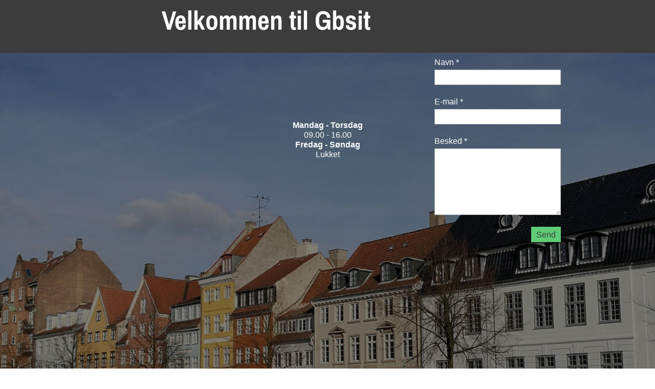

--- FILE ---
content_type: text/html
request_url: https://gbsit.dk/
body_size: 6230
content:
<!DOCTYPE html><html prefix="og: http://ogp.me/ns#" style="height:auto !important"><head><meta charset="utf-8"><title>gbsit.dk</title><meta name="robots" content="all"><meta name="generator" content="One.com Web Editor"><meta http-equiv="Cache-Control" content="must-revalidate, max-age=0, public"><meta http-equiv="Expires" content="-1"><meta name="viewport" content="width=940" minpagewidth="940"><meta name="MobileOptimized" content="320"><meta name="HandheldFriendly" content="True"><meta name="format-detection" content="telephone=no"><meta property="og:type" content="website"><meta property="og:title" content="gbsit.dk"><meta property="og:site_name" content="gbsit.dk"><meta property="og:url" content="https://gbsit.dk/"><meta name="twitter:card" content="summary"><meta name="twitter:title" content="gbsit.dk"><meta name="twitter:image:alt" content="gbsit.dk"><link rel="canonical" href="https://gbsit.dk/"><style type="text/css">html { word-wrap: break-word; }
*, ::before, ::after { word-wrap: inherit; }
html { box-sizing: border-box; }
*, ::before, ::after { box-sizing: inherit; }
div.code { box-sizing: content-box; }
body, ul, ol, li, h1, h2, h3, h4, h5, h6, form, input, p, td, textarea { margin: 0; padding: 0; }
h1, h2, h3, h4, h5, h6 { font-size: 100%; font-weight: normal; }
ol, ul { list-style: none; }
table { border-collapse: collapse; border-spacing: 0; }
img { border: 0; }
body { -moz-osx-font-smoothing: grayscale; -webkit-font-smoothing: antialiased; }</style><style type="text/css">@font-face {
    font-family: 'dropDownMenu';
    src:
    url('[data-uri]                                                                           [base64]                 aAGYBmQBmAAAAAQAAAAAAAAAAAAAAIAAAAAAAAwAAAAMAAAAcAAEAAwAAABwAAwABAAAAHAAEADgAAAAKAAgAAgACAAEAIOkB//3//wAAAAAAIOkA//3//wAB/+MXBAADAAEAAAAAAAAAAAAAAAEAAf//                                     [base64]/                                                                                                                                [base64]') format('woff');
    font-weight: normal;
    font-style: normal;
}</style><style type="text/css">div[data-id='198F7276-F1B8-41B0-9A4C-86EEF3F8D736'][data-specific-kind="TEXT"] { margin: auto; }
 .mobileV div[data-id='027E3D95-BF72-4460-85EA-FA728775ABF7'] > div > div > div > video {
                    opacity: 1 !important;
                }

        .mobileV div[data-id='E4500F24-6871-4B66-A46B-C13625C3A8AD']  dl {
            font-size: 16px !important;
        }
        .mobileV div[data-id='E4500F24-6871-4B66-A46B-C13625C3A8AD']  dt {
            text-align: center !important;
            white-space: normal !important;
            word-break: break-word;
        }
        .mobileV div[data-id='E4500F24-6871-4B66-A46B-C13625C3A8AD']  dl div div {
            width: auto !important;
        }
        .mobileV div[data-id='E4500F24-6871-4B66-A46B-C13625C3A8AD']  dd {
            text-align: center !important;
            white-space: normal !important;
            word-break: break-word;
        }
    
.contactFormContainer .oneWebCntForm, .contactFormContainer .contactFormResponseStatus{font-family:Arial, Helvetica, sans-serif;font-size:16px;}.contactFormContainer .oneWebCntForm, .contactFormContainer .contactFormResponseStatus{color:#000000;}
 .mobileV div[data-id='D1A2CFBF-474A-4FDD-8411-3E039EBD456F'] > div > div > div > video {
                    opacity: 1 !important;
                }

                    .mobileV div[data-id='8C4D7159-FF5A-474B-B013-833CCE394EDD'] div.textnormal,
                    .mobileV div[data-id='8C4D7159-FF5A-474B-B013-833CCE394EDD'] span,
                    .mobileV div[data-id='8C4D7159-FF5A-474B-B013-833CCE394EDD'] :not(.svgContainer) a {
                        font-size: 16px !important;
                    }

                    .mobileV div[data-id='8C4D7159-FF5A-474B-B013-833CCE394EDD'] .svgContainer,
                    .mobileV div[data-id='8C4D7159-FF5A-474B-B013-833CCE394EDD'] .svgContainer a {
                        font-size: 32px !important;
                    }
.mobileV div[data-id='8C4D7159-FF5A-474B-B013-833CCE394EDD'] .svgContainer { margin-bottom: 12px !important; }

                    .mobileV div[data-id='8C4D7159-FF5A-474B-B013-833CCE394EDD'] .svgContainer,
                    .mobileV div[data-id='8C4D7159-FF5A-474B-B013-833CCE394EDD'] .svgContainer a,
                    .mobileV div[data-id='8C4D7159-FF5A-474B-B013-833CCE394EDD'] .svgContainer svg {
                        width: 32px !important;
                        height: 32px !important;
                    }
.mobileV div[data-id='8C4D7159-FF5A-474B-B013-833CCE394EDD'] .prefix { margin-bottom: 0px !important; }

div[data-id='9E033F20-1F25-4B0B-A266-2C9706F86C56'][data-specific-kind="TEXT"] { margin: auto; }
 .mobileV div[data-id='66780DDB-CB24-4021-8C54-3C97264311FB'] > div > div > div > video {
                    opacity: 1 !important;
                }</style><style type="text/css">
        @media (max-width: 650px) { body { min-width: 'initial' } body.desktopV { min-width: 940px } }
        @media (min-width: 651px) { body { min-width: 940px } body.mobileV { min-width: initial } }</style><link rel="stylesheet" href="/onewebstatic/e347e45fd9.css"><link rel="stylesheet" href="/onewebstatic/c795be8eac.css"><link href="/onewebstatic/google-fonts.php?url=https%3A%2F%2Ffonts.googleapis.com%2Fcss%3Ffamily%3DArchivo%2520Narrow%253A100%252C100italic%252C200%252C200italic%252C300%252C300italic%252C500%252C500italic%252C600%252C600italic%252C700%252C700italic%252C800%252C800italic%252C900%252C900italic%252Citalic%252Cregular&amp;subset%3Dall" rel="stylesheet"><link rel="stylesheet" href="/onewebstatic/c2577bd909.css"><style type="text/css">
                        .bodyBackground {
                            
background-image:url('https://impro.usercontent.one/appid/oneComWsb/domain/gbsit.dk/media/gbsit.dk/onewebmedia/unsplash_3_ZGrsirryY.jpg?etag=%22401155-652d840b%22&sourceContentType=image%2Fjpeg&quality=80');
background-color:rgba(255,255,255,1);
background-repeat:repeat;
background-position:50% 50%;
background-size:1070px 713px;
background-attachment:scroll;
background-image-opacity:1;
                        }
                    </style><script src="/onewebstatic/e47f208c3a.js"></script></head><body class="Preview_body__2wDzb bodyBackground" style="overflow-y:scroll;overflow-x:auto" data-attachments="{}"><div></div><link rel="stylesheet" href="onewebstatic/cabbaf487e.css"><div class="template"><div class="Preview_row__3Fkye row" style="width:940px"></div><div class="Preview_row__3Fkye row Preview_noSideMargin__2I-_n" style="min-height:103px;width:100%"><div data-id="027E3D95-BF72-4460-85EA-FA728775ABF7" data-kind="SECTION" style="width:100%;min-height:103px;left:auto;min-width:940px;margin-top:0;margin-left:0" class="Preview_componentWrapper__2i4QI"><div id="Header" data-in-template="true" data-id="027E3D95-BF72-4460-85EA-FA728775ABF7" data-kind="Block" data-specific-kind="SECTION" data-pin="0" data-stretch="true" class=" Preview_block__16Zmu "><div class="StripPreview_backgroundComponent__3YmQM Background_backgroundComponent__3_1Ea hasChildren" style="background-color:rgba(60,60,60,1);min-height:103px;padding-bottom:7px" data-width="100" data-height="103"><div class="Preview_column__1KeVx col " style="min-height:100%;width:940px;margin:0 auto"><div class="Preview_row__3Fkye row" style="min-height:96px;width:940px"><div data-id="198F7276-F1B8-41B0-9A4C-86EEF3F8D736" data-kind="TEXT" style="width:486px;min-height:88px;margin-top:8px;margin-left:86px" class="Preview_componentWrapper__2i4QI"><div data-in-template="true" data-id="198F7276-F1B8-41B0-9A4C-86EEF3F8D736" data-kind="Component" data-specific-kind="TEXT" class=" Preview_component__SbiKo text-align-null"><div data-mve-font-change="0" class="styles_contentContainer__lrPIa textnormal styles_text__3jGMu styles_invalidateHighlightAndShadows__2W3IH Black themeTextClass"><p style="font-size: 52px;" class="mobile-oversized"><span style="color: #ffffff; font-family: 'Archivo Narrow', 'Open Sans', 'Helvetica Neue', Helvetica, sans-serif; font-size: 52px;" class="mobile-oversized"><span style="font-weight: bold;">&nbsp; &nbsp; &nbsp;Velkommen til Gbsit</span></span></p></div></div></div></div><div style="clear:both"></div></div></div></div></div></div><div class="Preview_row__3Fkye row Preview_noSideMargin__2I-_n" style="min-height:842px;width:100%"><div data-id="D1A2CFBF-474A-4FDD-8411-3E039EBD456F" data-kind="SECTION" style="width:100%;min-height:842px;left:auto;min-width:940px;margin-top:0;margin-left:0" class="Preview_componentWrapper__2i4QI"><div id="Section6" data-in-template="false" data-id="D1A2CFBF-474A-4FDD-8411-3E039EBD456F" data-kind="Block" data-specific-kind="SECTION" data-pin="0" data-stretch="true" class=" Preview_block__16Zmu "><div class="StripPreview_backgroundComponent__3YmQM Background_backgroundComponent__3_1Ea hasChildren" style="background-color:rgba(60,60,60,1);min-height:842px;padding-bottom:100px" data-width="100" data-height="842"><div class="parallax_scrollEffectContainer__3co8j"><div class="StripPreview_bgImageContainer__MFrbA Background_bgImageContainer__AwuIx" style="background-image:url(/onewebstatic/495216ae41.jpg);background-repeat:no-repeat;background-position:50% 100%;background-size:cover;background-attachment:scroll;opacity:1" data-opacity="true" data-src="/onewebstatic/a87455d766.jpg" data-small-image="true"></div><div class="StripPreview_bgImageContainer__MFrbA Background_bgImageContainer__AwuIx" style="background-image:url(/onewebstatic/a87455d766.jpg);background-repeat:no-repeat;background-position:50% 100%;background-size:cover;background-attachment:scroll;opacity:1" data-opacity="true"></div></div><div class="Preview_column__1KeVx col " style="min-height:100%;width:940px;margin:0 auto"><div class="Preview_row__3Fkye row" style="min-height:484px;width:940px"><div class="Preview_column__1KeVx col " style="min-height:484px;width:577px;float:left"><div data-id="E4500F24-6871-4B66-A46B-C13625C3A8AD" data-kind="OPENING_HOURS_KIND" style="width:214px;min-height:184px;margin-top:132px;margin-left:363px" class="Preview_componentWrapper__2i4QI"><div data-in-template="false" data-id="E4500F24-6871-4B66-A46B-C13625C3A8AD" data-kind="Component" data-specific-kind="OPENING_HOURS_KIND" class=" Preview_component__SbiKo "><div class="styles_container__3XoUD"><dl class="textnormal styles_openingHours__Fpvyb styles_grouped__2Kz-E" style="color:rgba(255,255,255,1);text-decoration:none"><div class="styles_item__1VM8P"><dt style="font-weight:bold;text-align:center">Mandag - Torsdag</dt><div class="styles_filler__3xPCt"></div><dd style="font-weight:normal;text-align:center">09.00 - 16.00</dd></div><div class="styles_item__1VM8P"><dt style="font-weight:bold;text-align:center">Fredag - Søndag</dt><div class="styles_filler__3xPCt"></div><dd style="font-weight:normal;text-align:center">Lukket</dd></div></dl></div></div></div><div style="clear:both"></div></div><div class="Preview_column__1KeVx col " style="min-height:484px;width:363px;float:left"><div data-id="B201C90B-1570-4359-B932-735A7A9CB4B0" data-kind="CONTACTFORM" style="width:275px;min-height:484px;margin-top:0;margin-left:88px" class="Preview_componentWrapper__2i4QI"><div data-in-template="false" data-id="B201C90B-1570-4359-B932-735A7A9CB4B0" data-kind="Component" data-specific-kind="CONTACTFORM" class=" Preview_component__SbiKo align-center"><div class="contactFormContainer Black themeTextClass"><form id="B201C90B-1570-4359-B932-735A7A9CB4B0" class="FieldContainerStyles_container__3ugjv oneWebCntForm" enctype="application/x-www-form-urlencoded"><div style="font-family:Arial, Helvetica, sans-serif;font-size:16px;color:#000000"><div class="FieldContainerStyles_container__3ugjv contact-form-field-container"><label data-label="Navn" class="FieldContainerStyles_label__38Z4h" style="line-height:19px">Navn *</label><input type="text" class="View_input__1iF1T" name="Navn" autocomplete="on" value=""></div><span class="ContactFormPreview_errorMsg__296yj error">&nbsp;</span><div class="FieldContainerStyles_container__3ugjv contact-form-field-container"><label data-label="E-mail" class="FieldContainerStyles_label__38Z4h" style="line-height:19px">E-mail *</label><input type="email" class="View_input__1iF1T" name="E-mail" autocomplete="on" value=""></div><span class="ContactFormPreview_errorMsg__296yj error">&nbsp;</span><div class="FieldContainerStyles_container__3ugjv contact-form-field-container"><label data-label="Besked" class="FieldContainerStyles_label__38Z4h" style="line-height:19px">Besked *</label><textarea class="View_input__1iF1T View_textArea__2s1mo" name="Besked"></textarea></div><span class="ContactFormPreview_errorMsg__296yj error">&nbsp;</span><div class="FieldContainerStyles_container__3ugjv contact-form-field-container" style="opacity:0;position:absolute;z-index:-999;pointer-events:none"><label data-label="some-randome-random" class="FieldContainerStyles_label__38Z4h" style="line-height:14px">some-randome-random</label><input type="text" class="View_input__1iF1T" name="some-randome-random" autocomplete="nsfsddfewpfgdfasssdfsfworsdfd" value=""></div><span style="opacity:0;position:absolute;z-index:-999;pointer-events:none" class="ContactFormPreview_errorMsg__296yj error">&nbsp;</span><div class="ContactFormPreview_captchaSubmitBtnCtn__33gO1"><div><div class="SubmitButton_container__3wNjE submitButtonContainer"><input class="SubmitButton_submitButton__28tLg button1 contact-form-submit-btn submit-btn-disabled primary themeButtonClass Black" type="submit" style="font-size:16px;line-height:19px;text-align:center" data-title="Send" value="Send"></div><div class="SubmitButton_spacer__2Ad4A"></div></div></div></div><div id="contactFormResponseContainer" class="contactFormResponseStatus"></div></form></div></div></div><div style="clear:both"></div></div><div style="clear:both"></div></div><div style="clear:both"></div></div></div></div></div></div><div class="Preview_row__3Fkye row Preview_noSideMargin__2I-_n" style="min-height:429px;width:100%"><div data-id="66780DDB-CB24-4021-8C54-3C97264311FB" data-kind="SECTION" style="width:100%;min-height:429px;left:auto;min-width:940px;margin-top:0;margin-left:0" class="Preview_componentWrapper__2i4QI"><div id="Footer" data-in-template="true" data-id="66780DDB-CB24-4021-8C54-3C97264311FB" data-kind="Block" data-specific-kind="SECTION" data-pin="0" data-stretch="true" class=" Preview_block__16Zmu "><div class="StripPreview_backgroundComponent__3YmQM Background_backgroundComponent__3_1Ea hasChildren" style="background-color:rgba(60,60,60,1);min-height:429px;padding-bottom:100px" data-width="100" data-height="429"><div class="Preview_column__1KeVx col " style="min-height:100%;width:940px;margin:0 auto"><div class="Preview_row__3Fkye row" style="min-height:110px;width:940px"><div class="Preview_column__1KeVx col  isExpandable" style="min-height:110px;width:145px;float:left"><div data-id="8C4D7159-FF5A-474B-B013-833CCE394EDD" data-kind="EMAIL" style="width:131px;min-height:84px;margin-top:26px;margin-left:14px" class="Preview_componentWrapper__2i4QI"><div data-in-template="true" data-id="8C4D7159-FF5A-474B-B013-833CCE394EDD" data-kind="Component" data-specific-kind="EMAIL" class=" Preview_component__SbiKo "><div class="Black themeTextClass" style="height:100%;width:100%"><div class="textnormal" style="word-break:break-word;height:100%;width:100%;display:flex;align-items:center;flex-direction:column"><div style="width:auto"><div class="svgContainer" style="font-size:32px;display:flex;justify-content:center;width:32px;height:32px;margin-bottom:12px"><a class="textnormal" href="mailto:tj@gbsit.dk" style="font-size:1px;letter-spacing:0;line-height:1.2;width:32px" data-preserve-whitespace="true"><svg viewBox="0 0 29 29" style="width:32px"><path fill="currentColor" d="M5.135 5.37c-1.531 0-2.772 1.209-2.772 2.7v12.958c0 1.491 1.241 2.7 2.772 2.7h18.848c1.53 0 2.771-1.209 2.771-2.7V8.07c0-1.491-1.24-2.7-2.771-2.7H5.135zm0-1.62h18.848c2.449 0 4.434 1.934 4.434 4.32v12.958c0 2.386-1.985 4.32-4.434 4.32H5.135c-2.45 0-4.435-1.934-4.435-4.32V8.07c0-2.386 1.986-4.32 4.435-4.32z"></path><path fill="currentColor" d="M23.998 7.48c.335.306.35.819.036 1.145l-5.898 6.103 5.88 5.728c.298.29.323.745.075 1.062l-.075.083a.847.847 0 01-1.176 0l-5.844-5.693-1.832 1.896a.847.847 0 01-1.21 0l-1.833-1.896L6.277 21.6a.847.847 0 01-1.176 0 .795.795 0 010-1.145l5.88-5.728-5.897-6.103a.795.795 0 01.035-1.145.847.847 0 011.176.035l8.264 8.552 8.264-8.552a.847.847 0 011.175-.035z"></path></svg></a></div></div><div style="width:100%"><div class="textnormal" style="white-space:pre-wrap;line-height:1.2;text-align:center;width:100%"><span style="font-weight:bold;letter-spacing:0;display:block;margin-bottom:2px" class="prefix">E-mail</span><a class="textnormal" href="mailto:tj@gbsit.dk" style="letter-spacing:0;line-height:1.2" data-preserve-whitespace="true"><span>tj@gbsit.dk</span></a></div></div></div></div></div></div><div style="clear:both"></div></div><div class="Preview_column__1KeVx col " style="min-height:110px;width:237px;float:left"><div data-id="9E033F20-1F25-4B0B-A266-2C9706F86C56" data-kind="TEXT" style="width:200px;min-height:42px;margin-top:37px;margin-left:37px" class="Preview_componentWrapper__2i4QI"><div data-in-template="true" data-id="9E033F20-1F25-4B0B-A266-2C9706F86C56" data-kind="Component" data-specific-kind="TEXT" class=" Preview_component__SbiKo text-align-null"><div data-mve-font-change="0" class="styles_contentContainer__lrPIa textnormal styles_text__3jGMu styles_invalidateHighlightAndShadows__2W3IH Black themeTextClass"><div class="mceNonEditable left" style="width: 15px;">
<div style="margin-top: 0px; margin-left: 0px; margin-right: auto; width: 15px; min-height: 38px; font-size: 0px;" data-wrap-id="11782E08-A448-427E-B43A-8D1A9DF507D4"><div class="Preview_column__1KeVx col " style="min-height:38px"><div class="Preview_row__3Fkye row" style="min-height:38px;width:15px"><div data-id="11782E08-A448-427E-B43A-8D1A9DF507D4" data-kind="IMAGE" style="width:15px;min-height:38px;margin-top:0;margin-left:0" class="Preview_componentWrapper__2i4QI"><div data-in-template="true" data-id="11782E08-A448-427E-B43A-8D1A9DF507D4" data-kind="Component" data-specific-kind="IMAGE" class=" Preview_component__SbiKo "><div class="Mobile_imageComponent__QXWk1 Mobile_cropMode__cLuJp" style="overflow:hidden" data-width="15" data-height="38"><img loading="lazy" role="presentation" data-scalestrategy="crop" style="margin-top:0px;margin-left:0px;display:block;margin:0" src="/onewebstatic/b15c3586cb.png" srcset="/onewebstatic/b15c3586cb.png 1x, /onewebstatic/b15c3586cb.png 2x, /onewebstatic/b15c3586cb.png 3x" height="38" width="15" data-width="15" data-height="38"></div></div></div></div><div style="clear:both"></div></div></div>
</div>
<h2><span class="textheading2 mobile-oversized" style="font-weight: normal; color: rgba(255,255,255,1);">60632322</span></h2></div></div></div><div style="clear:both"></div></div><div class="Preview_column__1KeVx col  isExpandable" style="min-height:110px;width:188px;float:left"><div data-id="9C966DE5-C8F6-4FC6-A5A7-45EE7E7DBA14" data-kind="BUTTON" style="width:151px;height:44px;margin-top:26px;margin-left:37px" class="Preview_componentWrapper__2i4QI"><div data-in-template="true" data-id="9C966DE5-C8F6-4FC6-A5A7-45EE7E7DBA14" data-kind="Component" data-specific-kind="BUTTON" class=" Preview_component__SbiKo align-center"><div class="ButtonPreview_container__22hQi ButtonPreview_buttonTransition__CKIAx button1 Black alternate themeButtonClass"><div class="ButtonPreview_buttonComponent__17NP0"><a class="ButtonPreview_textContainer__t8q7_"><span>Teams  tj@gbsit.dk</span></a></div></div></div></div><div style="clear:both"></div></div><div class="Preview_column__1KeVx col " style="min-height:110px;width:242px;float:left"><div data-id="332ADB75-2B3F-4015-96AD-9EEFDE2A5176" data-kind="IMAGE" style="width:38px;min-height:38px;margin-top:26px;margin-left:204px" class="Preview_componentWrapper__2i4QI"><div data-in-template="true" data-id="332ADB75-2B3F-4015-96AD-9EEFDE2A5176" data-kind="Component" data-specific-kind="IMAGE" class=" Preview_component__SbiKo "><div class="Mobile_imageComponent__QXWk1 Mobile_cropMode__cLuJp" style="border-width:1px 1px 1px 1px;border-top-left-radius:38px;border-top-right-radius:38px;border-bottom-right-radius:38px;border-bottom-left-radius:38px;overflow:hidden" data-width="38" data-height="38"><a target="_self" title="" alt="" data-stop-propagation="true"><img loading="lazy" role="presentation" data-scalestrategy="crop" style="margin-top:0px;margin-left:0px;display:block;margin:0" src="/onewebstatic/0f13804dae.png" srcset="/onewebstatic/0f13804dae.png 1x, /onewebstatic/0f13804dae.png 2x, /onewebstatic/0f13804dae.png 3x" height="38" width="38" data-width="38" data-height="38"></a></div></div></div><div style="clear:both"></div></div><div class="Preview_column__1KeVx col " style="min-height:110px;width:64px;float:left"><div data-id="E1D60818-6F9C-4FF3-98B3-4032B17E98D6" data-kind="IMAGE" style="width:38px;min-height:38px;margin-top:26px;margin-left:26px" class="Preview_componentWrapper__2i4QI"><div data-in-template="true" data-id="E1D60818-6F9C-4FF3-98B3-4032B17E98D6" data-kind="Component" data-specific-kind="IMAGE" class=" Preview_component__SbiKo "><div class="Mobile_imageComponent__QXWk1 Mobile_cropMode__cLuJp" style="border-width:1px 1px 1px 1px;border-top-left-radius:38px;border-top-right-radius:38px;border-bottom-right-radius:38px;border-bottom-left-radius:38px;overflow:hidden" data-width="38" data-height="38"><a target="_self" title="" alt="" data-stop-propagation="true"><img loading="lazy" role="presentation" data-scalestrategy="crop" style="margin-top:0px;margin-left:0px;display:block;margin:0" src="/onewebstatic/2464d58b25.png" srcset="/onewebstatic/2464d58b25.png 1x, /onewebstatic/2464d58b25.png 2x, /onewebstatic/2464d58b25.png 3x" height="38" width="38" data-width="38" data-height="38"></a></div></div></div><div style="clear:both"></div></div><div class="Preview_column__1KeVx col " style="min-height:110px;width:64px;float:left"><div data-id="B965E83D-318F-4AFD-8BE9-C2041532112C" data-kind="IMAGE" style="width:38px;min-height:38px;margin-top:26px;margin-left:26px" class="Preview_componentWrapper__2i4QI"><div data-in-template="true" data-id="B965E83D-318F-4AFD-8BE9-C2041532112C" data-kind="Component" data-specific-kind="IMAGE" class=" Preview_component__SbiKo "><div class="Mobile_imageComponent__QXWk1 Mobile_cropMode__cLuJp" style="border-width:1px 1px 1px 1px;border-top-left-radius:38px;border-top-right-radius:38px;border-bottom-right-radius:38px;border-bottom-left-radius:38px;overflow:hidden" data-width="38" data-height="38"><a target="_self" title="" alt="" data-stop-propagation="true"><img loading="lazy" role="presentation" data-scalestrategy="crop" style="margin-top:0px;margin-left:0px;display:block;margin:0" src="/onewebstatic/207553225b.png" srcset="/onewebstatic/207553225b.png 1x, /onewebstatic/207553225b.png 2x, /onewebstatic/207553225b.png 3x" height="38" width="38" data-width="38" data-height="38"></a></div></div></div><div style="clear:both"></div></div><div style="clear:both"></div></div><div style="clear:both"></div></div></div></div></div></div></div><div class="publishOnlyComponents"><div></div></div><script src="/onewebstatic/a2cf72ae9c.js"></script><script src="onewebstatic/caf043d0ca.js"></script><script src="/onewebstatic/d8aaffab41.js"></script><script src="/onewebstatic/6499ecfb0a.js"></script><script src="/onewebstatic/a966beca17.js"></script><script src="/onewebstatic/3ca735d8af.js"></script><script src="/onewebstatic/79d2b8e633.js"></script><script src="/onewebstatic/4c43ebb3b3.js"></script><script src="/onewebstatic/66a1480b90.js"></script><script src="/onewebstatic/f168871472.js"></script><script src="/onewebstatic/6563f65d21.js"></script><script src="/onewebstatic/50a91946f6.js"></script><script src="/onewebstatic/c11b17c5d2.js"></script><script src="/onewebstatic/5fc225786e.js"></script><script src="/onewebstatic/9fd7509069.js"></script><script src="/onewebstatic/07a7f46a0f.js"></script><script src="/onewebstatic/ac03fb8dec.js" id="mobileBackgroundLiner" data-params="{&quot;bodyBackgroundClassName&quot;:&quot;bodyBackground&quot;,&quot;linerClassName&quot;:&quot;Preview_bodyBackgroundLiner__1bYbS&quot;,&quot;scrollEffect&quot;:null}"></script><div id="tracking-scripts-container">
                    <script key="g-tag-load-lib-script">
                        
                    </script>
                    <script key="f-pixel-script">
                        
                    </script>
                    <script key="sitWit-script">
                        
                    </script>
                    <script key="kliken-script">
                        
                    </script>
                    
           </div><img src="https://views.unsplash.com/v?app_id=24411&amp;photo_id=3_ZGrsirryY" style="display:none" alt="unsplash"></body></html>

--- FILE ---
content_type: text/css
request_url: https://gbsit.dk/onewebstatic/cabbaf487e.css
body_size: 7779
content:
.THEME_DEFAULT [fill="#000000"],.THEME_DEFAULT [fill="#000"],.THEME_DEFAULT svg{fill:#3c3c3c}.THEME_DEFAULT [fill="#fff"],.THEME_DEFAULT [fill="#FFF"],.THEME_DEFAULT [fill="#ffffff"],.THEME_DEFAULT [fill="#FFFFFF"]{fill:#fff}.contactFormContainer.Accented svg{fill:#3c3c3c;stroke:#3c3c3c}.contactFormContainer.Accented .accentColor svg{fill:#5fcb76;stroke:#5fcb76}.contactFormContainer.Accented .mainColor svg{fill:#8c3838;stroke:#8c3838}.contactFormContainer.Accented .whiteColor svg{fill:#fff;stroke:#fff}.contactFormContainer.Accented .blackColor svg{fill:#3c3c3c;stroke:#3c3c3c}.contactFormContainer.Main svg{fill:#fff;stroke:#fff}.contactFormContainer.Main .accentColor svg{fill:#5fcb76;stroke:#5fcb76}.contactFormContainer.Main .mainColor svg{fill:#8c3838;stroke:#8c3838}.contactFormContainer.Main .whiteColor svg{fill:#fff;stroke:#fff}.contactFormContainer.Main .blackColor svg,.contactFormContainer.White svg{fill:#3c3c3c;stroke:#3c3c3c}.contactFormContainer.White .accentColor svg{fill:#5fcb76;stroke:#5fcb76}.contactFormContainer.White .mainColor svg{fill:#8c3838;stroke:#8c3838}.contactFormContainer.White .whiteColor svg{fill:#fff;stroke:#fff}.contactFormContainer.White .blackColor svg{fill:#3c3c3c;stroke:#3c3c3c}.contactFormContainer.Black svg{fill:#fff;stroke:#fff}.contactFormContainer.Black .accentColor svg{fill:#5fcb76;stroke:#5fcb76}.contactFormContainer.Black .mainColor svg{fill:#8c3838;stroke:#8c3838}.contactFormContainer.Black .whiteColor svg{fill:#fff;stroke:#fff}.contactFormContainer.Black .blackColor svg{fill:#3c3c3c;stroke:#3c3c3c}.textnormal{font-family:Arial,Helvetica,sans-serif;font-style:normal;font-size:16px;font-weight:400;text-decoration:none;color:#000;letter-spacing:normal;line-height:1.2}.textnormal-ddo{font-size:16px!important}.Accented.textheading1.textheading1-ddo,.Accented.textheading2.textheading2-ddo,.Accented.textheading3.textheading3-ddo,.Accented.textnormal.textnormal-ddo,.themeTextClass.Accented .contact-form-field-container :not(a):not(input):not(textarea):not(select):not(option):not(.error):not(.contact-form-submit-btn),.themeTextClass.Accented.contactFormContainer .frc-banner>a,.themeTextClass.Accented .reviewHeader :not(a):not(input):not(textarea):not(select):not(option):not(.error):not(.contact-form-submit-btn),.themeTextClass.Accented :not(a):not(input):not(textarea):not(select):not(option):not(.error):not(.contact-form-submit-btn),.themeTextClass .themeTextClass.Accented :not(a):not(input):not(textarea):not(select):not(option):not(.error):not(.contact-form-submit-btn),div[data-kind=Component] .themeTextClass.Accented :not(a):not(input):not(textarea):not(select):not(option):not(.error):not(.contact-form-submit-btn){color:#3c3c3c!important}.themeTextClass.Accented.accentColor :not(a):not(input):not(textarea):not(select):not(option):not(.error):not(.contact-form-submit-btn),.themeTextClass.Accented .contact-form-field-container.accentColor .frc-banner>a,.themeTextClass.Accented .contact-form-field-container.accentColor :not(a):not(input):not(textarea):not(select):not(option):not(.error):not(.contact-form-submit-btn),.themeTextClass.Accented .reviewHeader.accentColor :not(a):not(input):not(textarea):not(select):not(option):not(.error):not(.contact-form-submit-btn),div[data-kind=Component] .themeTextClass.Accented.accentColor :not(a):not(input):not(textarea):not(select):not(option):not(.error):not(.contact-form-submit-btn),div[data-kind=Component] .themeTextClass.Accented .contact-form-field-container.accentColor :not(a):not(input):not(textarea):not(select):not(option):not(.error):not(.contact-form-submit-btn),div[data-kind=Component] .themeTextClass.Accented .reviewHeader.accentColor :not(a):not(input):not(textarea):not(select):not(option):not(.error):not(.contact-form-submit-btn),div[data-kind=Component] .themeTextClass.Accented :not(a):not(input):not(textarea):not(select):not(option):not(.error):not(.contact-form-submit-btn) .accentColor.contactFormResponseStatus{color:#5fcb76!important}.themeTextClass.Accented .contact-form-field-container.mainColor .frc-banner>a,.themeTextClass.Accented .contact-form-field-container.mainColor :not(a):not(input):not(textarea):not(select):not(option):not(.error):not(.contact-form-submit-btn),.themeTextClass.Accented.mainColor :not(a):not(input):not(textarea):not(select):not(option):not(.error):not(.contact-form-submit-btn),.themeTextClass.Accented .reviewHeader.mainColor :not(a):not(input):not(textarea):not(select):not(option):not(.error):not(.contact-form-submit-btn),div[data-kind=Component] .themeTextClass.Accented .contact-form-field-container.mainColor :not(a):not(input):not(textarea):not(select):not(option):not(.error):not(.contact-form-submit-btn),div[data-kind=Component] .themeTextClass.Accented.mainColor :not(a):not(input):not(textarea):not(select):not(option):not(.error):not(.contact-form-submit-btn),div[data-kind=Component] .themeTextClass.Accented .reviewHeader.mainColor :not(a):not(input):not(textarea):not(select):not(option):not(.error):not(.contact-form-submit-btn),div[data-kind=Component] .themeTextClass.Accented :not(a):not(input):not(textarea):not(select):not(option):not(.error):not(.contact-form-submit-btn) .mainColor.contactFormResponseStatus{color:#8c3838!important}.themeTextClass.Accented .contact-form-field-container.whiteColor .frc-banner>a,.themeTextClass.Accented .contact-form-field-container.whiteColor :not(a):not(input):not(textarea):not(select):not(option):not(.error):not(.contact-form-submit-btn),.themeTextClass.Accented .reviewHeader.whiteColor :not(a):not(input):not(textarea):not(select):not(option):not(.error):not(.contact-form-submit-btn),.themeTextClass.Accented.whiteColor :not(a):not(input):not(textarea):not(select):not(option):not(.error):not(.contact-form-submit-btn),div[data-kind=Component] .themeTextClass.Accented .contact-form-field-container.whiteColor :not(a):not(input):not(textarea):not(select):not(option):not(.error):not(.contact-form-submit-btn),div[data-kind=Component] .themeTextClass.Accented .reviewHeader.whiteColor :not(a):not(input):not(textarea):not(select):not(option):not(.error):not(.contact-form-submit-btn),div[data-kind=Component] .themeTextClass.Accented.whiteColor :not(a):not(input):not(textarea):not(select):not(option):not(.error):not(.contact-form-submit-btn),div[data-kind=Component] .themeTextClass.Accented :not(a):not(input):not(textarea):not(select):not(option):not(.error):not(.contact-form-submit-btn) .whiteColor.contactFormResponseStatus{color:#fff!important}.themeTextClass.Accented.blackColor :not(a):not(input):not(textarea):not(select):not(option):not(.error):not(.contact-form-submit-btn),.themeTextClass.Accented .contact-form-field-container.blackColor .frc-banner>a,.themeTextClass.Accented .contact-form-field-container.blackColor :not(a):not(input):not(textarea):not(select):not(option):not(.error):not(.contact-form-submit-btn),.themeTextClass.Accented .reviewHeader.blackColor :not(a):not(input):not(textarea):not(select):not(option):not(.error):not(.contact-form-submit-btn),div[data-kind=Component] .themeTextClass.Accented.blackColor :not(a):not(input):not(textarea):not(select):not(option):not(.error):not(.contact-form-submit-btn),div[data-kind=Component] .themeTextClass.Accented .contact-form-field-container.blackColor :not(a):not(input):not(textarea):not(select):not(option):not(.error):not(.contact-form-submit-btn),div[data-kind=Component] .themeTextClass.Accented .reviewHeader.blackColor :not(a):not(input):not(textarea):not(select):not(option):not(.error):not(.contact-form-submit-btn),div[data-kind=Component] .themeTextClass.Accented :not(a):not(input):not(textarea):not(select):not(option):not(.error):not(.contact-form-submit-btn) .blackColor.contactFormResponseStatus{color:#3c3c3c!important}.Main.textheading1.textheading1-ddo,.Main.textheading2.textheading2-ddo,.Main.textheading3.textheading3-ddo,.Main.textnormal.textnormal-ddo,.themeTextClass.Main .contact-form-field-container :not(a):not(input):not(textarea):not(select):not(option):not(.error):not(.contact-form-submit-btn),.themeTextClass.Main.contactFormContainer .frc-banner>a,.themeTextClass.Main .reviewHeader :not(a):not(input):not(textarea):not(select):not(option):not(.error):not(.contact-form-submit-btn),.themeTextClass.Main :not(a):not(input):not(textarea):not(select):not(option):not(.error):not(.contact-form-submit-btn),.themeTextClass .themeTextClass.Main :not(a):not(input):not(textarea):not(select):not(option):not(.error):not(.contact-form-submit-btn),div[data-kind=Component] .themeTextClass.Main :not(a):not(input):not(textarea):not(select):not(option):not(.error):not(.contact-form-submit-btn){color:#fff!important}.themeTextClass.Main.accentColor :not(a):not(input):not(textarea):not(select):not(option):not(.error):not(.contact-form-submit-btn),.themeTextClass.Main .contact-form-field-container.accentColor .frc-banner>a,.themeTextClass.Main .contact-form-field-container.accentColor :not(a):not(input):not(textarea):not(select):not(option):not(.error):not(.contact-form-submit-btn),.themeTextClass.Main .reviewHeader.accentColor :not(a):not(input):not(textarea):not(select):not(option):not(.error):not(.contact-form-submit-btn),div[data-kind=Component] .themeTextClass.Main.accentColor :not(a):not(input):not(textarea):not(select):not(option):not(.error):not(.contact-form-submit-btn),div[data-kind=Component] .themeTextClass.Main .contact-form-field-container.accentColor :not(a):not(input):not(textarea):not(select):not(option):not(.error):not(.contact-form-submit-btn),div[data-kind=Component] .themeTextClass.Main .reviewHeader.accentColor :not(a):not(input):not(textarea):not(select):not(option):not(.error):not(.contact-form-submit-btn),div[data-kind=Component] .themeTextClass.Main :not(a):not(input):not(textarea):not(select):not(option):not(.error):not(.contact-form-submit-btn) .accentColor.contactFormResponseStatus{color:#5fcb76!important}.themeTextClass.Main .contact-form-field-container.mainColor .frc-banner>a,.themeTextClass.Main .contact-form-field-container.mainColor :not(a):not(input):not(textarea):not(select):not(option):not(.error):not(.contact-form-submit-btn),.themeTextClass.Main.mainColor :not(a):not(input):not(textarea):not(select):not(option):not(.error):not(.contact-form-submit-btn),.themeTextClass.Main .reviewHeader.mainColor :not(a):not(input):not(textarea):not(select):not(option):not(.error):not(.contact-form-submit-btn),div[data-kind=Component] .themeTextClass.Main .contact-form-field-container.mainColor :not(a):not(input):not(textarea):not(select):not(option):not(.error):not(.contact-form-submit-btn),div[data-kind=Component] .themeTextClass.Main.mainColor :not(a):not(input):not(textarea):not(select):not(option):not(.error):not(.contact-form-submit-btn),div[data-kind=Component] .themeTextClass.Main .reviewHeader.mainColor :not(a):not(input):not(textarea):not(select):not(option):not(.error):not(.contact-form-submit-btn),div[data-kind=Component] .themeTextClass.Main :not(a):not(input):not(textarea):not(select):not(option):not(.error):not(.contact-form-submit-btn) .mainColor.contactFormResponseStatus{color:#8c3838!important}.themeTextClass.Main .contact-form-field-container.whiteColor .frc-banner>a,.themeTextClass.Main .contact-form-field-container.whiteColor :not(a):not(input):not(textarea):not(select):not(option):not(.error):not(.contact-form-submit-btn),.themeTextClass.Main .reviewHeader.whiteColor :not(a):not(input):not(textarea):not(select):not(option):not(.error):not(.contact-form-submit-btn),.themeTextClass.Main.whiteColor :not(a):not(input):not(textarea):not(select):not(option):not(.error):not(.contact-form-submit-btn),div[data-kind=Component] .themeTextClass.Main .contact-form-field-container.whiteColor :not(a):not(input):not(textarea):not(select):not(option):not(.error):not(.contact-form-submit-btn),div[data-kind=Component] .themeTextClass.Main .reviewHeader.whiteColor :not(a):not(input):not(textarea):not(select):not(option):not(.error):not(.contact-form-submit-btn),div[data-kind=Component] .themeTextClass.Main.whiteColor :not(a):not(input):not(textarea):not(select):not(option):not(.error):not(.contact-form-submit-btn),div[data-kind=Component] .themeTextClass.Main :not(a):not(input):not(textarea):not(select):not(option):not(.error):not(.contact-form-submit-btn) .whiteColor.contactFormResponseStatus{color:#fff!important}.themeTextClass.Main.blackColor :not(a):not(input):not(textarea):not(select):not(option):not(.error):not(.contact-form-submit-btn),.themeTextClass.Main .contact-form-field-container.blackColor .frc-banner>a,.themeTextClass.Main .contact-form-field-container.blackColor :not(a):not(input):not(textarea):not(select):not(option):not(.error):not(.contact-form-submit-btn),.themeTextClass.Main .reviewHeader.blackColor :not(a):not(input):not(textarea):not(select):not(option):not(.error):not(.contact-form-submit-btn),.themeTextClass .themeTextClass.White :not(a):not(input):not(textarea):not(select):not(option):not(.error):not(.contact-form-submit-btn),.themeTextClass.White .contact-form-field-container :not(a):not(input):not(textarea):not(select):not(option):not(.error):not(.contact-form-submit-btn),.themeTextClass.White.contactFormContainer .frc-banner>a,.themeTextClass.White .reviewHeader :not(a):not(input):not(textarea):not(select):not(option):not(.error):not(.contact-form-submit-btn),.themeTextClass.White :not(a):not(input):not(textarea):not(select):not(option):not(.error):not(.contact-form-submit-btn),.White.textheading1.textheading1-ddo,.White.textheading2.textheading2-ddo,.White.textheading3.textheading3-ddo,.White.textnormal.textnormal-ddo,div[data-kind=Component] .themeTextClass.Main.blackColor :not(a):not(input):not(textarea):not(select):not(option):not(.error):not(.contact-form-submit-btn),div[data-kind=Component] .themeTextClass.Main .contact-form-field-container.blackColor :not(a):not(input):not(textarea):not(select):not(option):not(.error):not(.contact-form-submit-btn),div[data-kind=Component] .themeTextClass.Main .reviewHeader.blackColor :not(a):not(input):not(textarea):not(select):not(option):not(.error):not(.contact-form-submit-btn),div[data-kind=Component] .themeTextClass.Main :not(a):not(input):not(textarea):not(select):not(option):not(.error):not(.contact-form-submit-btn) .blackColor.contactFormResponseStatus,div[data-kind=Component] .themeTextClass.White :not(a):not(input):not(textarea):not(select):not(option):not(.error):not(.contact-form-submit-btn){color:#3c3c3c!important}.themeTextClass.White.accentColor :not(a):not(input):not(textarea):not(select):not(option):not(.error):not(.contact-form-submit-btn),.themeTextClass.White .contact-form-field-container.accentColor .frc-banner>a,.themeTextClass.White .contact-form-field-container.accentColor :not(a):not(input):not(textarea):not(select):not(option):not(.error):not(.contact-form-submit-btn),.themeTextClass.White .reviewHeader.accentColor :not(a):not(input):not(textarea):not(select):not(option):not(.error):not(.contact-form-submit-btn),div[data-kind=Component] .themeTextClass.White.accentColor :not(a):not(input):not(textarea):not(select):not(option):not(.error):not(.contact-form-submit-btn),div[data-kind=Component] .themeTextClass.White .contact-form-field-container.accentColor :not(a):not(input):not(textarea):not(select):not(option):not(.error):not(.contact-form-submit-btn),div[data-kind=Component] .themeTextClass.White .reviewHeader.accentColor :not(a):not(input):not(textarea):not(select):not(option):not(.error):not(.contact-form-submit-btn),div[data-kind=Component] .themeTextClass.White :not(a):not(input):not(textarea):not(select):not(option):not(.error):not(.contact-form-submit-btn) .accentColor.contactFormResponseStatus{color:#5fcb76!important}.themeTextClass.White .contact-form-field-container.mainColor .frc-banner>a,.themeTextClass.White .contact-form-field-container.mainColor :not(a):not(input):not(textarea):not(select):not(option):not(.error):not(.contact-form-submit-btn),.themeTextClass.White.mainColor :not(a):not(input):not(textarea):not(select):not(option):not(.error):not(.contact-form-submit-btn),.themeTextClass.White .reviewHeader.mainColor :not(a):not(input):not(textarea):not(select):not(option):not(.error):not(.contact-form-submit-btn),div[data-kind=Component] .themeTextClass.White .contact-form-field-container.mainColor :not(a):not(input):not(textarea):not(select):not(option):not(.error):not(.contact-form-submit-btn),div[data-kind=Component] .themeTextClass.White.mainColor :not(a):not(input):not(textarea):not(select):not(option):not(.error):not(.contact-form-submit-btn),div[data-kind=Component] .themeTextClass.White .reviewHeader.mainColor :not(a):not(input):not(textarea):not(select):not(option):not(.error):not(.contact-form-submit-btn),div[data-kind=Component] .themeTextClass.White :not(a):not(input):not(textarea):not(select):not(option):not(.error):not(.contact-form-submit-btn) .mainColor.contactFormResponseStatus{color:#8c3838!important}.themeTextClass.White .contact-form-field-container.whiteColor .frc-banner>a,.themeTextClass.White .contact-form-field-container.whiteColor :not(a):not(input):not(textarea):not(select):not(option):not(.error):not(.contact-form-submit-btn),.themeTextClass.White .reviewHeader.whiteColor :not(a):not(input):not(textarea):not(select):not(option):not(.error):not(.contact-form-submit-btn),.themeTextClass.White.whiteColor :not(a):not(input):not(textarea):not(select):not(option):not(.error):not(.contact-form-submit-btn),div[data-kind=Component] .themeTextClass.White .contact-form-field-container.whiteColor :not(a):not(input):not(textarea):not(select):not(option):not(.error):not(.contact-form-submit-btn),div[data-kind=Component] .themeTextClass.White .reviewHeader.whiteColor :not(a):not(input):not(textarea):not(select):not(option):not(.error):not(.contact-form-submit-btn),div[data-kind=Component] .themeTextClass.White.whiteColor :not(a):not(input):not(textarea):not(select):not(option):not(.error):not(.contact-form-submit-btn),div[data-kind=Component] .themeTextClass.White :not(a):not(input):not(textarea):not(select):not(option):not(.error):not(.contact-form-submit-btn) .whiteColor.contactFormResponseStatus{color:#fff!important}.themeTextClass.White.blackColor :not(a):not(input):not(textarea):not(select):not(option):not(.error):not(.contact-form-submit-btn),.themeTextClass.White .contact-form-field-container.blackColor .frc-banner>a,.themeTextClass.White .contact-form-field-container.blackColor :not(a):not(input):not(textarea):not(select):not(option):not(.error):not(.contact-form-submit-btn),.themeTextClass.White .reviewHeader.blackColor :not(a):not(input):not(textarea):not(select):not(option):not(.error):not(.contact-form-submit-btn),div[data-kind=Component] .themeTextClass.White.blackColor :not(a):not(input):not(textarea):not(select):not(option):not(.error):not(.contact-form-submit-btn),div[data-kind=Component] .themeTextClass.White .contact-form-field-container.blackColor :not(a):not(input):not(textarea):not(select):not(option):not(.error):not(.contact-form-submit-btn),div[data-kind=Component] .themeTextClass.White .reviewHeader.blackColor :not(a):not(input):not(textarea):not(select):not(option):not(.error):not(.contact-form-submit-btn),div[data-kind=Component] .themeTextClass.White :not(a):not(input):not(textarea):not(select):not(option):not(.error):not(.contact-form-submit-btn) .blackColor.contactFormResponseStatus{color:#3c3c3c!important}.Black.textheading1.textheading1-ddo,.Black.textheading2.textheading2-ddo,.Black.textheading3.textheading3-ddo,.Black.textnormal.textnormal-ddo,.themeTextClass.Black .contact-form-field-container :not(a):not(input):not(textarea):not(select):not(option):not(.error):not(.contact-form-submit-btn),.themeTextClass.Black.contactFormContainer .frc-banner>a,.themeTextClass.Black .reviewHeader :not(a):not(input):not(textarea):not(select):not(option):not(.error):not(.contact-form-submit-btn),.themeTextClass.Black :not(a):not(input):not(textarea):not(select):not(option):not(.error):not(.contact-form-submit-btn),.themeTextClass .themeTextClass.Black :not(a):not(input):not(textarea):not(select):not(option):not(.error):not(.contact-form-submit-btn),div[data-kind=Component] .themeTextClass.Black :not(a):not(input):not(textarea):not(select):not(option):not(.error):not(.contact-form-submit-btn){color:#fff!important}.themeTextClass.Black.accentColor :not(a):not(input):not(textarea):not(select):not(option):not(.error):not(.contact-form-submit-btn),.themeTextClass.Black .contact-form-field-container.accentColor .frc-banner>a,.themeTextClass.Black .contact-form-field-container.accentColor :not(a):not(input):not(textarea):not(select):not(option):not(.error):not(.contact-form-submit-btn),.themeTextClass.Black .reviewHeader.accentColor :not(a):not(input):not(textarea):not(select):not(option):not(.error):not(.contact-form-submit-btn),div[data-kind=Component] .themeTextClass.Black.accentColor :not(a):not(input):not(textarea):not(select):not(option):not(.error):not(.contact-form-submit-btn),div[data-kind=Component] .themeTextClass.Black .contact-form-field-container.accentColor :not(a):not(input):not(textarea):not(select):not(option):not(.error):not(.contact-form-submit-btn),div[data-kind=Component] .themeTextClass.Black .reviewHeader.accentColor :not(a):not(input):not(textarea):not(select):not(option):not(.error):not(.contact-form-submit-btn),div[data-kind=Component] .themeTextClass.Black :not(a):not(input):not(textarea):not(select):not(option):not(.error):not(.contact-form-submit-btn) .accentColor.contactFormResponseStatus{color:#5fcb76!important}.themeTextClass.Black .contact-form-field-container.mainColor .frc-banner>a,.themeTextClass.Black .contact-form-field-container.mainColor :not(a):not(input):not(textarea):not(select):not(option):not(.error):not(.contact-form-submit-btn),.themeTextClass.Black.mainColor :not(a):not(input):not(textarea):not(select):not(option):not(.error):not(.contact-form-submit-btn),.themeTextClass.Black .reviewHeader.mainColor :not(a):not(input):not(textarea):not(select):not(option):not(.error):not(.contact-form-submit-btn),div[data-kind=Component] .themeTextClass.Black .contact-form-field-container.mainColor :not(a):not(input):not(textarea):not(select):not(option):not(.error):not(.contact-form-submit-btn),div[data-kind=Component] .themeTextClass.Black.mainColor :not(a):not(input):not(textarea):not(select):not(option):not(.error):not(.contact-form-submit-btn),div[data-kind=Component] .themeTextClass.Black .reviewHeader.mainColor :not(a):not(input):not(textarea):not(select):not(option):not(.error):not(.contact-form-submit-btn),div[data-kind=Component] .themeTextClass.Black :not(a):not(input):not(textarea):not(select):not(option):not(.error):not(.contact-form-submit-btn) .mainColor.contactFormResponseStatus{color:#8c3838!important}.themeTextClass.Black .contact-form-field-container.whiteColor .frc-banner>a,.themeTextClass.Black .contact-form-field-container.whiteColor :not(a):not(input):not(textarea):not(select):not(option):not(.error):not(.contact-form-submit-btn),.themeTextClass.Black .reviewHeader.whiteColor :not(a):not(input):not(textarea):not(select):not(option):not(.error):not(.contact-form-submit-btn),.themeTextClass.Black.whiteColor :not(a):not(input):not(textarea):not(select):not(option):not(.error):not(.contact-form-submit-btn),div[data-kind=Component] .themeTextClass.Black .contact-form-field-container.whiteColor :not(a):not(input):not(textarea):not(select):not(option):not(.error):not(.contact-form-submit-btn),div[data-kind=Component] .themeTextClass.Black .reviewHeader.whiteColor :not(a):not(input):not(textarea):not(select):not(option):not(.error):not(.contact-form-submit-btn),div[data-kind=Component] .themeTextClass.Black.whiteColor :not(a):not(input):not(textarea):not(select):not(option):not(.error):not(.contact-form-submit-btn),div[data-kind=Component] .themeTextClass.Black :not(a):not(input):not(textarea):not(select):not(option):not(.error):not(.contact-form-submit-btn) .whiteColor.contactFormResponseStatus{color:#fff!important}.themeTextClass.Black.blackColor :not(a):not(input):not(textarea):not(select):not(option):not(.error):not(.contact-form-submit-btn),.themeTextClass.Black .contact-form-field-container.blackColor .frc-banner>a,.themeTextClass.Black .contact-form-field-container.blackColor :not(a):not(input):not(textarea):not(select):not(option):not(.error):not(.contact-form-submit-btn),.themeTextClass.Black .reviewHeader.blackColor :not(a):not(input):not(textarea):not(select):not(option):not(.error):not(.contact-form-submit-btn),div[data-kind=Component] .themeTextClass.Black.blackColor :not(a):not(input):not(textarea):not(select):not(option):not(.error):not(.contact-form-submit-btn),div[data-kind=Component] .themeTextClass.Black .contact-form-field-container.blackColor :not(a):not(input):not(textarea):not(select):not(option):not(.error):not(.contact-form-submit-btn),div[data-kind=Component] .themeTextClass.Black .reviewHeader.blackColor :not(a):not(input):not(textarea):not(select):not(option):not(.error):not(.contact-form-submit-btn),div[data-kind=Component] .themeTextClass.Black :not(a):not(input):not(textarea):not(select):not(option):not(.error):not(.contact-form-submit-btn) .blackColor.contactFormResponseStatus{color:#3c3c3c!important}.textheading1{font-family:Archivo Narrow,Open Sans,Helvetica Neue,Helvetica,"sans-serif";font-style:normal;font-size:42px;font-weight:700;text-decoration:none;color:#5fcb76;letter-spacing:normal;line-height:1.2}.textheading1-ddo{font-size:20px!important}.textheading2{font-family:Archivo Narrow,Open Sans,Helvetica Neue,Helvetica,"sans-serif";font-style:normal;font-size:30px;font-weight:700;text-decoration:none;color:#5fcb76;letter-spacing:normal;line-height:1.2}.textheading2-ddo{font-size:20px!important}.textheading3{font-family:Archivo Narrow,Open Sans,Helvetica Neue,Helvetica,"sans-serif";font-style:normal;font-size:20px;font-weight:700;text-decoration:none;color:#5fcb76;letter-spacing:normal;line-height:1.2}.textheading3-ddo{font-size:20px!important}.link1{text-decoration:none!important;text-shadow:none!important;background-color:unset!important}.link1-hover,.link1:hover{color:#a4a5a7;text-decoration:none}ul.menu1 div.divider{padding:0;border-style:none;border-width:0}ul.menu1>li>a{padding:8px 10px 9px;color:#fff}ul.menu1>li>a,ul.menu1>li>a:hover{border-style:none;border-width:0;font-size:20px;font-weight:400;font-style:normal;text-decoration:none;font-family:Archivo Narrow,Open Sans,Helvetica Neue,Helvetica,"sans-serif";text-align:center}ul.menu1>li>a:hover{color:#5fcb76}ul.menu1>li>a.expandable{padding:8px 28px 9px 10px;border-style:none;border-width:0;background-image:url(/onewebstatic/8fcdb270c4.png);background-repeat:no-repeat;background-position:100% 50%;background-size:auto;background-attachment:scroll;font-size:20px;font-weight:400;font-style:normal;text-decoration:none;font-family:Archivo Narrow,Open Sans,Helvetica Neue,Helvetica,"sans-serif";text-align:center}ul.menu1>li>a.expandable:hover,ul.menu1>li>a.expanded{border-style:none;border-width:0;color:#5fcb76;font-size:20px;font-weight:400;font-style:normal;text-decoration:none;font-family:Archivo Narrow,Open Sans,Helvetica Neue,Helvetica,"sans-serif";text-align:center}ul.menu1>li>a.expanded{padding:8px 28px 9px 10px;background-image:url(/api/v1/repository/webspace/gardener-menu1-expanded.png?etag=W%2F%22485d-51b3cadab3d4b%22&sourceContentType=image%2Fpng);background-repeat:no-repeat;background-position:100% 50%;background-size:auto;background-attachment:scroll}ul.menu1>li>a.expanded:hover{color:#5fcb76;font-size:20px;font-weight:400;font-style:normal;text-decoration:none;font-family:Archivo Narrow,Open Sans,Helvetica Neue,Helvetica,"sans-serif";text-align:center}.menu ul.menu1>li>a.expanded,ul.menu1>li>a.expanded:hover{border-style:none;border-width:0}ul.menu1>li>a.selected,ul.menu1>li>a.selected:hover{border-style:none;border-width:0}.dropdown ul.menu1>li>a.expanded,ul.menu1>li>a.selected,ul.menu1>li>a.selected:hover{color:#5fcb76;font-size:20px;font-weight:400;font-style:normal;text-decoration:none;font-family:Archivo Narrow,Open Sans,Helvetica Neue,Helvetica,"sans-serif";text-align:center}ul.menu1>li>a.selected.expandable{background-image:none,url(/api/v1/repository/webspace/gardener-menu1-expandable.png?etag=W%2F%22483f-51b4c5b747dd8%22&sourceContentType=image%2Fpng)}ul.menu1>li>a.selected.expandable,ul.menu1>li>a.selected.expanded{background-repeat:repeat,no-repeat;background-position:0 0,100% 50%;background-size:auto,auto;background-attachment:scroll,scroll}ul.menu1>li>a.selected.expanded{background-image:none,url(/api/v1/repository/webspace/gardener-menu1-expanded.png?etag=W%2F%22485d-51b3cadab3d4b%22&sourceContentType=image%2Fpng)}.menu1{padding:0;border-style:none;border-width:0}.menuhorizontal.horizontalalignfit ul.menu1 li:not(:last-child) a.level-0{width:100%!important;margin-right:0}.dropdown ul.menu1>li ul{width:200px}.tree ul.menu1 .level-1 span{padding-left:40px}.tree ul.menu1 .level-2 span{padding-left:80px}.tree ul.menu1 .level-3 span{padding-left:120px}.tree ul.menu1 .level-4 span{padding-left:160px}.tree ul.menu1 .level-5 span{padding-left:200px}.tree ul.menu1 .level-6 span{padding-left:240px}.tree ul.menu1 .level-7 span{padding-left:280px}.tree ul.menu1 .level-8 span{padding-left:320px}.tree ul.menu1 .level-9 span{padding-left:360px}.tree ul.menu1 .level-10 span{padding-left:400px}.Menu_hackAnchor__3BgIy ul.menu1>li:last-child>a{padding:8px 10px 9px}.Menu_hackAnchor__3BgIy ul.menu1>li:last-child>a,.Menu_hackAnchor__3BgIy ul.menu1>li:nth-last-child(2)>a{border-style:none;border-width:0;color:#5fcb76;font-size:20px;font-weight:400;font-style:normal;text-decoration:none;font-family:Archivo Narrow,Open Sans,Helvetica Neue,Helvetica,"sans-serif";text-align:center}.Menu_hackAnchor__3BgIy ul.menu1>li:nth-last-child(2)>a{padding:8px 28px 9px 10px;background-image:url(/api/v1/repository/webspace/gardener-menu1-expanded.png?etag=W%2F%22485d-51b3cadab3d4b%22&sourceContentType=image%2Fpng);background-repeat:no-repeat;background-position:100% 50%;background-size:auto;background-attachment:scroll}.Menu_hackAnchor__3BgIy ul.menu1>li:nth-last-child(2)>a:hover{border-style:none;border-width:0;color:#5fcb76;font-size:20px;font-weight:400;font-style:normal;text-decoration:none;font-family:Archivo Narrow,Open Sans,Helvetica Neue,Helvetica,"sans-serif";text-align:center}ul.menu1 li a{line-height:24px}ul.menu1 li a.level-0 span{display:inline-block}.menu.Accented ul>li>a{background-color:transparent!important;color:#3c3c3c!important}.menu.Accented ul>li>a.selected,.menu.Accented ul>li>a:hover{background-color:transparent!important;color:#8c3838!important}.menu.Accented ul>li>a.expanded,.menuPreview>.menu.Accented ul>li:last-child>a,.menuPreview>.menu.Accented ul>li:nth-child(4)>a{color:#8c3838!important}.menu.Main ul>li>a{background-color:transparent!important;color:#fff!important}.menu.Main ul>li>a.selected,.menu.Main ul>li>a:hover{background-color:transparent!important;color:#5fcb76!important}.menu.Main ul>li>a.expanded,.menuPreview>.menu.Main ul>li:last-child>a,.menuPreview>.menu.Main ul>li:nth-child(4)>a{color:#5fcb76!important}.menu.White ul>li>a{background-color:transparent!important;color:#3c3c3c!important}.menu.White ul>li>a.selected,.menu.White ul>li>a:hover{background-color:transparent!important;color:#8c3838!important}.menu.White ul>li>a.expanded,.menuPreview>.menu.White ul>li:last-child>a,.menuPreview>.menu.White ul>li:nth-child(4)>a{color:#8c3838!important}.menu.Black ul>li>a{background-color:transparent!important;color:#fff!important}.menu.Black ul>li>a.selected,.menu.Black ul>li>a:hover{background-color:transparent!important;color:#5fcb76!important}.menu.Black ul>li>a.expanded,.menuPreview>.menu.Black ul>li:last-child>a,.menuPreview>.menu.Black ul>li:nth-child(4)>a{color:#5fcb76!important}.menu.Accented ul>li>ul>li a:not(.level-0){background-color:#5fcb76!important;color:#3c3c3c!important}.menu.Accented ul>li>ul>li a:not(.level-0).selected{background-color:#5fcb76!important;color:#8c3838!important}.menu.Accented ul>li>ul>li a:not(.level-0).expanded,.menu.Accented ul>li>ul>li a:not(.level-0):hover{background-color:#8c3838!important;color:#3c3c3c!important}.menu.Main ul>li>ul>li a:not(.level-0){background-color:#8c3838!important;color:#fff!important}.menu.Main ul>li>ul>li a:not(.level-0).selected{background-color:#8c3838!important;color:#5fcb76!important}.menu.Main ul>li>ul>li a:not(.level-0).expanded,.menu.Main ul>li>ul>li a:not(.level-0):hover{background-color:#3c3c3c!important;color:#fff!important}.menu.White ul>li>ul>li a:not(.level-0){background-color:#fff!important;color:#3c3c3c!important}.menu.White ul>li>ul>li a:not(.level-0).selected{background-color:#fff!important;color:#8c3838!important}.menu.White ul>li>ul>li a:not(.level-0).expanded,.menu.White ul>li>ul>li a:not(.level-0):hover{background-color:#5fcb76!important;color:#3c3c3c!important}.menu.Black ul>li>ul>li a:not(.level-0){background-color:#3c3c3c!important;color:#fff!important}.menu.Black ul>li>ul>li a:not(.level-0).selected{background-color:#3c3c3c!important;color:#5fcb76!important}.menu.Black ul>li>ul>li a:not(.level-0).expanded,.menu.Black ul>li>ul>li a:not(.level-0):hover{background-color:#5fcb76!important;color:#3c3c3c!important}ul.menu2 div.divider{padding:0;border-style:none;border-width:0 0 1px}ul.menu2>li>a{padding:8px 16px 9px}ul.menu2>li>a,ul.menu2>li>a:hover{background-image:none;color:#fff}ul.menu2>li>a,ul.menu2>li>a.expandable,ul.menu2>li>a:hover{border-style:none;border-width:0;font-size:20px;font-weight:400;font-style:normal;text-decoration:none;font-family:Archivo Narrow,Open Sans,Helvetica Neue,Helvetica,"sans-serif";text-align:left}ul.menu2>li>a.expandable{padding:8px 30px 9px 16px;background-image:url(/api/v1/repository/webspace/gardener-menu2-expanded.png?etag=W%2F%224844-51b4a2a2ffae3%22&sourceContentType=image%2Fpng);background-repeat:no-repeat;background-position:100% 50%;background-size:auto;background-attachment:scroll}ul.menu2>li>a.expandable:hover{background-image:none}ul.menu2>li>a.expandable:hover,ul.menu2>li>a.expanded{border-style:none;border-width:0;color:#fff;font-size:20px;font-weight:400;font-style:normal;text-decoration:none;font-family:Archivo Narrow,Open Sans,Helvetica Neue,Helvetica,"sans-serif";text-align:left}ul.menu2>li>a.expanded{padding:8px 30px 9px 16px;background-image:url(/api/v1/repository/webspace/gardener-menu2-expanded.png?etag=W%2F%224844-51b4a2a2ffae3%22&sourceContentType=image%2Fpng);background-repeat:no-repeat;background-position:100% 50%;background-size:auto;background-attachment:scroll}ul.menu2>li>a.expanded:hover{color:#fff;font-size:20px;font-weight:400;font-style:normal;text-decoration:none;font-family:Archivo Narrow,Open Sans,Helvetica Neue,Helvetica,"sans-serif";text-align:left}.menu ul.menu2>li>a.expanded,ul.menu2>li>a.expanded:hover{border-style:none;border-width:0;background-image:none}ul.menu2>li>a.selected,ul.menu2>li>a.selected:hover{border-style:none;border-width:0;background-image:none}.dropdown ul.menu2>li>a.expanded,ul.menu2>li>a.selected,ul.menu2>li>a.selected:hover{color:#fff;font-size:20px;font-weight:400;font-style:normal;text-decoration:none;font-family:Archivo Narrow,Open Sans,Helvetica Neue,Helvetica,"sans-serif";text-align:left}ul.menu2>li>a.selected.expandable,ul.menu2>li>a.selected.expanded{background-image:none,url(/onewebstatic/8237438125.png);background-repeat:repeat,no-repeat;background-position:0 0,100% 50%;background-size:auto,auto;background-attachment:scroll,scroll}.menu2{padding:1px;border-style:none;border-width:0}.menuhorizontal.horizontalalignfit ul.menu2 li:not(:last-child) a.level-0{width:100%!important;margin-right:0}.dropdown ul.menu2>li ul{width:200px}.tree ul.menu2 .level-1 span{padding-left:40px}.tree ul.menu2 .level-2 span{padding-left:80px}.tree ul.menu2 .level-3 span{padding-left:120px}.tree ul.menu2 .level-4 span{padding-left:160px}.tree ul.menu2 .level-5 span{padding-left:200px}.tree ul.menu2 .level-6 span{padding-left:240px}.tree ul.menu2 .level-7 span{padding-left:280px}.tree ul.menu2 .level-8 span{padding-left:320px}.tree ul.menu2 .level-9 span{padding-left:360px}.tree ul.menu2 .level-10 span{padding-left:400px}.Menu_hackAnchor__3BgIy ul.menu2>li:last-child>a{padding:8px 16px 9px;background-image:none}.Menu_hackAnchor__3BgIy ul.menu2>li:last-child>a,.Menu_hackAnchor__3BgIy ul.menu2>li:nth-last-child(2)>a{border-style:none;border-width:0;color:#fff;font-size:20px;font-weight:400;font-style:normal;text-decoration:none;font-family:Archivo Narrow,Open Sans,Helvetica Neue,Helvetica,"sans-serif";text-align:left}.Menu_hackAnchor__3BgIy ul.menu2>li:nth-last-child(2)>a{padding:8px 30px 9px 16px;background-image:url(/api/v1/repository/webspace/gardener-menu2-expanded.png?etag=W%2F%224844-51b4a2a2ffae3%22&sourceContentType=image%2Fpng);background-repeat:no-repeat;background-position:100% 50%;background-size:auto;background-attachment:scroll}.Menu_hackAnchor__3BgIy ul.menu2>li:nth-last-child(2)>a:hover{border-style:none;border-width:0;background-image:none;color:#fff;font-size:20px;font-weight:400;font-style:normal;text-decoration:none;font-family:Archivo Narrow,Open Sans,Helvetica Neue,Helvetica,"sans-serif";text-align:left}ul.menu2 li a{line-height:24px}ul.menu2 li a.level-0 span{display:inline-block}.cellnormal{padding:3px;border-style:solid;border-width:1px;background-image:none;vertical-align:middle;background-clip:padding-box;text-align:left}.cellnormal .textnormal{font-size:16px;font-weight:400;font-style:normal;text-decoration:none;font-family:Arial,Helvetica,sans-serif}.cellnormal.cellnormal-ddo{font-size:16px;font-weight:400;font-style:normal;text-decoration:none;font-family:Arial,Helvetica,sans-serif;border-style:none;border-width:0;padding:3px}.themeTableClass.Accented .cellnormal .themeTextClass.Accented,.themeTableClass.Accented .cellnormal .themeTextClass.Accented :not(a):not(input):not(textarea):not(select):not(option):not(.error):not(.contact-form-submit-btn){color:#3c3c3c!important}.themeTableClass.Accented .cellnormal .themeTextClass.Accented.accentColor,.themeTableClass.Accented .cellnormal .themeTextClass.Accented.accentColor :not(a):not(input):not(textarea):not(select):not(option):not(.error):not(.contact-form-submit-btn){color:#5fcb76!important}.themeTableClass.Accented .cellnormal .themeTextClass.Accented.mainColor,.themeTableClass.Accented .cellnormal .themeTextClass.Accented.mainColor :not(a):not(input):not(textarea):not(select):not(option):not(.error):not(.contact-form-submit-btn){color:#8c3838!important}.themeTableClass.Accented .cellnormal .themeTextClass.Accented.whiteColor,.themeTableClass.Accented .cellnormal .themeTextClass.Accented.whiteColor :not(a):not(input):not(textarea):not(select):not(option):not(.error):not(.contact-form-submit-btn){color:#fff!important}.themeTableClass.Accented .cellheading1 .themeTextClass.Accented,.themeTableClass.Accented .cellheading1 .themeTextClass.Accented :not(a):not(input):not(textarea):not(select):not(option):not(.error):not(.contact-form-submit-btn),.themeTableClass.Accented .cellnormal .themeTextClass.Accented.blackColor,.themeTableClass.Accented .cellnormal .themeTextClass.Accented.blackColor :not(a):not(input):not(textarea):not(select):not(option):not(.error):not(.contact-form-submit-btn){color:#3c3c3c!important}.themeTableClass.Accented .cellheading1 .themeTextClass.Accented.accentColor,.themeTableClass.Accented .cellheading1 .themeTextClass.Accented.accentColor :not(a):not(input):not(textarea):not(select):not(option):not(.error):not(.contact-form-submit-btn){color:#5fcb76!important}.themeTableClass.Accented .cellheading1 .themeTextClass.Accented.mainColor,.themeTableClass.Accented .cellheading1 .themeTextClass.Accented.mainColor :not(a):not(input):not(textarea):not(select):not(option):not(.error):not(.contact-form-submit-btn){color:#8c3838!important}.themeTableClass.Accented .cellheading1 .themeTextClass.Accented.whiteColor,.themeTableClass.Accented .cellheading1 .themeTextClass.Accented.whiteColor :not(a):not(input):not(textarea):not(select):not(option):not(.error):not(.contact-form-submit-btn){color:#fff!important}.themeTableClass.Accented .cellheading1 .themeTextClass.Accented.blackColor,.themeTableClass.Accented .cellheading1 .themeTextClass.Accented.blackColor :not(a):not(input):not(textarea):not(select):not(option):not(.error):not(.contact-form-submit-btn),.themeTableClass.Accented .cellheading2 .themeTextClass.Accented,.themeTableClass.Accented .cellheading2 .themeTextClass.Accented :not(a):not(input):not(textarea):not(select):not(option):not(.error):not(.contact-form-submit-btn){color:#3c3c3c!important}.themeTableClass.Accented .cellheading2 .themeTextClass.Accented.accentColor,.themeTableClass.Accented .cellheading2 .themeTextClass.Accented.accentColor :not(a):not(input):not(textarea):not(select):not(option):not(.error):not(.contact-form-submit-btn){color:#5fcb76!important}.themeTableClass.Accented .cellheading2 .themeTextClass.Accented.mainColor,.themeTableClass.Accented .cellheading2 .themeTextClass.Accented.mainColor :not(a):not(input):not(textarea):not(select):not(option):not(.error):not(.contact-form-submit-btn){color:#8c3838!important}.themeTableClass.Accented .cellheading2 .themeTextClass.Accented.whiteColor,.themeTableClass.Accented .cellheading2 .themeTextClass.Accented.whiteColor :not(a):not(input):not(textarea):not(select):not(option):not(.error):not(.contact-form-submit-btn){color:#fff!important}.themeTableClass.Accented .cellalternate .themeTextClass.Accented,.themeTableClass.Accented .cellalternate .themeTextClass.Accented :not(a):not(input):not(textarea):not(select):not(option):not(.error):not(.contact-form-submit-btn),.themeTableClass.Accented .cellheading2 .themeTextClass.Accented.blackColor,.themeTableClass.Accented .cellheading2 .themeTextClass.Accented.blackColor :not(a):not(input):not(textarea):not(select):not(option):not(.error):not(.contact-form-submit-btn){color:#3c3c3c!important}.themeTableClass.Accented .cellalternate .themeTextClass.Accented.accentColor,.themeTableClass.Accented .cellalternate .themeTextClass.Accented.accentColor :not(a):not(input):not(textarea):not(select):not(option):not(.error):not(.contact-form-submit-btn){color:#5fcb76!important}.themeTableClass.Accented .cellalternate .themeTextClass.Accented.mainColor,.themeTableClass.Accented .cellalternate .themeTextClass.Accented.mainColor :not(a):not(input):not(textarea):not(select):not(option):not(.error):not(.contact-form-submit-btn){color:#8c3838!important}.themeTableClass.Accented .cellalternate .themeTextClass.Accented.whiteColor,.themeTableClass.Accented .cellalternate .themeTextClass.Accented.whiteColor :not(a):not(input):not(textarea):not(select):not(option):not(.error):not(.contact-form-submit-btn){color:#fff!important}.Accented.cellalternate.cellalternate-ddo,.Accented.cellheading1.cellheading1-ddo,.Accented.cellheading2.cellheading2-ddo,.Accented.cellnormal.cellnormal-ddo,.themeTableClass.Accented .cellalternate .themeTextClass.Accented.blackColor,.themeTableClass.Accented .cellalternate .themeTextClass.Accented.blackColor :not(a):not(input):not(textarea):not(select):not(option):not(.error):not(.contact-form-submit-btn){color:#3c3c3c!important}.themeTableClass.Main .cellnormal .themeTextClass.Main,.themeTableClass.Main .cellnormal .themeTextClass.Main :not(a):not(input):not(textarea):not(select):not(option):not(.error):not(.contact-form-submit-btn){color:#fff!important}.themeTableClass.Main .cellnormal .themeTextClass.Main.accentColor,.themeTableClass.Main .cellnormal .themeTextClass.Main.accentColor :not(a):not(input):not(textarea):not(select):not(option):not(.error):not(.contact-form-submit-btn){color:#5fcb76!important}.themeTableClass.Main .cellnormal .themeTextClass.Main.mainColor,.themeTableClass.Main .cellnormal .themeTextClass.Main.mainColor :not(a):not(input):not(textarea):not(select):not(option):not(.error):not(.contact-form-submit-btn){color:#8c3838!important}.themeTableClass.Main .cellnormal .themeTextClass.Main.whiteColor,.themeTableClass.Main .cellnormal .themeTextClass.Main.whiteColor :not(a):not(input):not(textarea):not(select):not(option):not(.error):not(.contact-form-submit-btn){color:#fff!important}.themeTableClass.Main .cellnormal .themeTextClass.Main.blackColor,.themeTableClass.Main .cellnormal .themeTextClass.Main.blackColor :not(a):not(input):not(textarea):not(select):not(option):not(.error):not(.contact-form-submit-btn){color:#3c3c3c!important}.themeTableClass.Main .cellheading1 .themeTextClass.Main,.themeTableClass.Main .cellheading1 .themeTextClass.Main :not(a):not(input):not(textarea):not(select):not(option):not(.error):not(.contact-form-submit-btn){color:#fff!important}.themeTableClass.Main .cellheading1 .themeTextClass.Main.accentColor,.themeTableClass.Main .cellheading1 .themeTextClass.Main.accentColor :not(a):not(input):not(textarea):not(select):not(option):not(.error):not(.contact-form-submit-btn){color:#5fcb76!important}.themeTableClass.Main .cellheading1 .themeTextClass.Main.mainColor,.themeTableClass.Main .cellheading1 .themeTextClass.Main.mainColor :not(a):not(input):not(textarea):not(select):not(option):not(.error):not(.contact-form-submit-btn){color:#8c3838!important}.themeTableClass.Main .cellheading1 .themeTextClass.Main.whiteColor,.themeTableClass.Main .cellheading1 .themeTextClass.Main.whiteColor :not(a):not(input):not(textarea):not(select):not(option):not(.error):not(.contact-form-submit-btn){color:#fff!important}.themeTableClass.Main .cellheading1 .themeTextClass.Main.blackColor,.themeTableClass.Main .cellheading1 .themeTextClass.Main.blackColor :not(a):not(input):not(textarea):not(select):not(option):not(.error):not(.contact-form-submit-btn){color:#3c3c3c!important}.themeTableClass.Main .cellheading2 .themeTextClass.Main,.themeTableClass.Main .cellheading2 .themeTextClass.Main :not(a):not(input):not(textarea):not(select):not(option):not(.error):not(.contact-form-submit-btn){color:#fff!important}.themeTableClass.Main .cellheading2 .themeTextClass.Main.accentColor,.themeTableClass.Main .cellheading2 .themeTextClass.Main.accentColor :not(a):not(input):not(textarea):not(select):not(option):not(.error):not(.contact-form-submit-btn){color:#5fcb76!important}.themeTableClass.Main .cellheading2 .themeTextClass.Main.mainColor,.themeTableClass.Main .cellheading2 .themeTextClass.Main.mainColor :not(a):not(input):not(textarea):not(select):not(option):not(.error):not(.contact-form-submit-btn){color:#8c3838!important}.themeTableClass.Main .cellheading2 .themeTextClass.Main.whiteColor,.themeTableClass.Main .cellheading2 .themeTextClass.Main.whiteColor :not(a):not(input):not(textarea):not(select):not(option):not(.error):not(.contact-form-submit-btn){color:#fff!important}.themeTableClass.Main .cellheading2 .themeTextClass.Main.blackColor,.themeTableClass.Main .cellheading2 .themeTextClass.Main.blackColor :not(a):not(input):not(textarea):not(select):not(option):not(.error):not(.contact-form-submit-btn){color:#3c3c3c!important}.themeTableClass.Main .cellalternate .themeTextClass.Main,.themeTableClass.Main .cellalternate .themeTextClass.Main :not(a):not(input):not(textarea):not(select):not(option):not(.error):not(.contact-form-submit-btn){color:#fff!important}.themeTableClass.Main .cellalternate .themeTextClass.Main.accentColor,.themeTableClass.Main .cellalternate .themeTextClass.Main.accentColor :not(a):not(input):not(textarea):not(select):not(option):not(.error):not(.contact-form-submit-btn){color:#5fcb76!important}.themeTableClass.Main .cellalternate .themeTextClass.Main.mainColor,.themeTableClass.Main .cellalternate .themeTextClass.Main.mainColor :not(a):not(input):not(textarea):not(select):not(option):not(.error):not(.contact-form-submit-btn){color:#8c3838!important}.themeTableClass.Main .cellalternate .themeTextClass.Main.whiteColor,.themeTableClass.Main .cellalternate .themeTextClass.Main.whiteColor :not(a):not(input):not(textarea):not(select):not(option):not(.error):not(.contact-form-submit-btn){color:#fff!important}.themeTableClass.Main .cellalternate .themeTextClass.Main.blackColor,.themeTableClass.Main .cellalternate .themeTextClass.Main.blackColor :not(a):not(input):not(textarea):not(select):not(option):not(.error):not(.contact-form-submit-btn){color:#3c3c3c!important}.Main.cellalternate.cellalternate-ddo,.Main.cellheading1.cellheading1-ddo,.Main.cellheading2.cellheading2-ddo,.Main.cellnormal.cellnormal-ddo{color:#fff!important}.themeTableClass.White .cellnormal .themeTextClass.White,.themeTableClass.White .cellnormal .themeTextClass.White :not(a):not(input):not(textarea):not(select):not(option):not(.error):not(.contact-form-submit-btn){color:#3c3c3c!important}.themeTableClass.White .cellnormal .themeTextClass.White.accentColor,.themeTableClass.White .cellnormal .themeTextClass.White.accentColor :not(a):not(input):not(textarea):not(select):not(option):not(.error):not(.contact-form-submit-btn){color:#5fcb76!important}.themeTableClass.White .cellnormal .themeTextClass.White.mainColor,.themeTableClass.White .cellnormal .themeTextClass.White.mainColor :not(a):not(input):not(textarea):not(select):not(option):not(.error):not(.contact-form-submit-btn){color:#8c3838!important}.themeTableClass.White .cellnormal .themeTextClass.White.whiteColor,.themeTableClass.White .cellnormal .themeTextClass.White.whiteColor :not(a):not(input):not(textarea):not(select):not(option):not(.error):not(.contact-form-submit-btn){color:#fff!important}.themeTableClass.White .cellheading1 .themeTextClass.White,.themeTableClass.White .cellheading1 .themeTextClass.White :not(a):not(input):not(textarea):not(select):not(option):not(.error):not(.contact-form-submit-btn),.themeTableClass.White .cellnormal .themeTextClass.White.blackColor,.themeTableClass.White .cellnormal .themeTextClass.White.blackColor :not(a):not(input):not(textarea):not(select):not(option):not(.error):not(.contact-form-submit-btn){color:#3c3c3c!important}.themeTableClass.White .cellheading1 .themeTextClass.White.accentColor,.themeTableClass.White .cellheading1 .themeTextClass.White.accentColor :not(a):not(input):not(textarea):not(select):not(option):not(.error):not(.contact-form-submit-btn){color:#5fcb76!important}.themeTableClass.White .cellheading1 .themeTextClass.White.mainColor,.themeTableClass.White .cellheading1 .themeTextClass.White.mainColor :not(a):not(input):not(textarea):not(select):not(option):not(.error):not(.contact-form-submit-btn){color:#8c3838!important}.themeTableClass.White .cellheading1 .themeTextClass.White.whiteColor,.themeTableClass.White .cellheading1 .themeTextClass.White.whiteColor :not(a):not(input):not(textarea):not(select):not(option):not(.error):not(.contact-form-submit-btn){color:#fff!important}.themeTableClass.White .cellheading1 .themeTextClass.White.blackColor,.themeTableClass.White .cellheading1 .themeTextClass.White.blackColor :not(a):not(input):not(textarea):not(select):not(option):not(.error):not(.contact-form-submit-btn),.themeTableClass.White .cellheading2 .themeTextClass.White,.themeTableClass.White .cellheading2 .themeTextClass.White :not(a):not(input):not(textarea):not(select):not(option):not(.error):not(.contact-form-submit-btn){color:#3c3c3c!important}.themeTableClass.White .cellheading2 .themeTextClass.White.accentColor,.themeTableClass.White .cellheading2 .themeTextClass.White.accentColor :not(a):not(input):not(textarea):not(select):not(option):not(.error):not(.contact-form-submit-btn){color:#5fcb76!important}.themeTableClass.White .cellheading2 .themeTextClass.White.mainColor,.themeTableClass.White .cellheading2 .themeTextClass.White.mainColor :not(a):not(input):not(textarea):not(select):not(option):not(.error):not(.contact-form-submit-btn){color:#8c3838!important}.themeTableClass.White .cellheading2 .themeTextClass.White.whiteColor,.themeTableClass.White .cellheading2 .themeTextClass.White.whiteColor :not(a):not(input):not(textarea):not(select):not(option):not(.error):not(.contact-form-submit-btn){color:#fff!important}.themeTableClass.White .cellalternate .themeTextClass.White,.themeTableClass.White .cellalternate .themeTextClass.White :not(a):not(input):not(textarea):not(select):not(option):not(.error):not(.contact-form-submit-btn),.themeTableClass.White .cellheading2 .themeTextClass.White.blackColor,.themeTableClass.White .cellheading2 .themeTextClass.White.blackColor :not(a):not(input):not(textarea):not(select):not(option):not(.error):not(.contact-form-submit-btn){color:#3c3c3c!important}.themeTableClass.White .cellalternate .themeTextClass.White.accentColor,.themeTableClass.White .cellalternate .themeTextClass.White.accentColor :not(a):not(input):not(textarea):not(select):not(option):not(.error):not(.contact-form-submit-btn){color:#5fcb76!important}.themeTableClass.White .cellalternate .themeTextClass.White.mainColor,.themeTableClass.White .cellalternate .themeTextClass.White.mainColor :not(a):not(input):not(textarea):not(select):not(option):not(.error):not(.contact-form-submit-btn){color:#8c3838!important}.themeTableClass.White .cellalternate .themeTextClass.White.whiteColor,.themeTableClass.White .cellalternate .themeTextClass.White.whiteColor :not(a):not(input):not(textarea):not(select):not(option):not(.error):not(.contact-form-submit-btn){color:#fff!important}.themeTableClass.White .cellalternate .themeTextClass.White.blackColor,.themeTableClass.White .cellalternate .themeTextClass.White.blackColor :not(a):not(input):not(textarea):not(select):not(option):not(.error):not(.contact-form-submit-btn),.White.cellalternate.cellalternate-ddo,.White.cellheading1.cellheading1-ddo,.White.cellheading2.cellheading2-ddo,.White.cellnormal.cellnormal-ddo{color:#3c3c3c!important}.themeTableClass.Black .cellnormal .themeTextClass.Black,.themeTableClass.Black .cellnormal .themeTextClass.Black :not(a):not(input):not(textarea):not(select):not(option):not(.error):not(.contact-form-submit-btn){color:#fff!important}.themeTableClass.Black .cellnormal .themeTextClass.Black.accentColor,.themeTableClass.Black .cellnormal .themeTextClass.Black.accentColor :not(a):not(input):not(textarea):not(select):not(option):not(.error):not(.contact-form-submit-btn){color:#5fcb76!important}.themeTableClass.Black .cellnormal .themeTextClass.Black.mainColor,.themeTableClass.Black .cellnormal .themeTextClass.Black.mainColor :not(a):not(input):not(textarea):not(select):not(option):not(.error):not(.contact-form-submit-btn){color:#8c3838!important}.themeTableClass.Black .cellnormal .themeTextClass.Black.whiteColor,.themeTableClass.Black .cellnormal .themeTextClass.Black.whiteColor :not(a):not(input):not(textarea):not(select):not(option):not(.error):not(.contact-form-submit-btn){color:#fff!important}.themeTableClass.Black .cellnormal .themeTextClass.Black.blackColor,.themeTableClass.Black .cellnormal .themeTextClass.Black.blackColor :not(a):not(input):not(textarea):not(select):not(option):not(.error):not(.contact-form-submit-btn){color:#3c3c3c!important}.themeTableClass.Black .cellheading1 .themeTextClass.Black,.themeTableClass.Black .cellheading1 .themeTextClass.Black :not(a):not(input):not(textarea):not(select):not(option):not(.error):not(.contact-form-submit-btn){color:#fff!important}.themeTableClass.Black .cellheading1 .themeTextClass.Black.accentColor,.themeTableClass.Black .cellheading1 .themeTextClass.Black.accentColor :not(a):not(input):not(textarea):not(select):not(option):not(.error):not(.contact-form-submit-btn){color:#5fcb76!important}.themeTableClass.Black .cellheading1 .themeTextClass.Black.mainColor,.themeTableClass.Black .cellheading1 .themeTextClass.Black.mainColor :not(a):not(input):not(textarea):not(select):not(option):not(.error):not(.contact-form-submit-btn){color:#8c3838!important}.themeTableClass.Black .cellheading1 .themeTextClass.Black.whiteColor,.themeTableClass.Black .cellheading1 .themeTextClass.Black.whiteColor :not(a):not(input):not(textarea):not(select):not(option):not(.error):not(.contact-form-submit-btn){color:#fff!important}.themeTableClass.Black .cellheading1 .themeTextClass.Black.blackColor,.themeTableClass.Black .cellheading1 .themeTextClass.Black.blackColor :not(a):not(input):not(textarea):not(select):not(option):not(.error):not(.contact-form-submit-btn){color:#3c3c3c!important}.themeTableClass.Black .cellheading2 .themeTextClass.Black,.themeTableClass.Black .cellheading2 .themeTextClass.Black :not(a):not(input):not(textarea):not(select):not(option):not(.error):not(.contact-form-submit-btn){color:#fff!important}.themeTableClass.Black .cellheading2 .themeTextClass.Black.accentColor,.themeTableClass.Black .cellheading2 .themeTextClass.Black.accentColor :not(a):not(input):not(textarea):not(select):not(option):not(.error):not(.contact-form-submit-btn){color:#5fcb76!important}.themeTableClass.Black .cellheading2 .themeTextClass.Black.mainColor,.themeTableClass.Black .cellheading2 .themeTextClass.Black.mainColor :not(a):not(input):not(textarea):not(select):not(option):not(.error):not(.contact-form-submit-btn){color:#8c3838!important}.themeTableClass.Black .cellheading2 .themeTextClass.Black.whiteColor,.themeTableClass.Black .cellheading2 .themeTextClass.Black.whiteColor :not(a):not(input):not(textarea):not(select):not(option):not(.error):not(.contact-form-submit-btn){color:#fff!important}.themeTableClass.Black .cellheading2 .themeTextClass.Black.blackColor,.themeTableClass.Black .cellheading2 .themeTextClass.Black.blackColor :not(a):not(input):not(textarea):not(select):not(option):not(.error):not(.contact-form-submit-btn){color:#3c3c3c!important}.themeTableClass.Black .cellalternate .themeTextClass.Black,.themeTableClass.Black .cellalternate .themeTextClass.Black.accentColor,.themeTableClass.Black .cellalternate .themeTextClass.Black.accentColor :not(a):not(input):not(textarea):not(select):not(option):not(.error):not(.contact-form-submit-btn),.themeTableClass.Black .cellalternate .themeTextClass.Black :not(a):not(input):not(textarea):not(select):not(option):not(.error):not(.contact-form-submit-btn){color:#5fcb76!important}.themeTableClass.Black .cellalternate .themeTextClass.Black.mainColor,.themeTableClass.Black .cellalternate .themeTextClass.Black.mainColor :not(a):not(input):not(textarea):not(select):not(option):not(.error):not(.contact-form-submit-btn){color:#8c3838!important}.themeTableClass.Black .cellalternate .themeTextClass.Black.whiteColor,.themeTableClass.Black .cellalternate .themeTextClass.Black.whiteColor :not(a):not(input):not(textarea):not(select):not(option):not(.error):not(.contact-form-submit-btn){color:#fff!important}.themeTableClass.Black .cellalternate .themeTextClass.Black.blackColor,.themeTableClass.Black .cellalternate .themeTextClass.Black.blackColor :not(a):not(input):not(textarea):not(select):not(option):not(.error):not(.contact-form-submit-btn){color:#3c3c3c!important}.Black.cellalternate.cellalternate-ddo,.Black.cellheading1.cellheading1-ddo,.Black.cellheading2.cellheading2-ddo,.Black.cellnormal.cellnormal-ddo{color:#fff!important}.cellheading1{padding:3px;border-style:solid;border-width:1px;background-image:none;vertical-align:middle;background-clip:padding-box;text-align:left}.cellheading1 .textnormal{font-size:24px;font-weight:400;font-style:normal;text-decoration:none;font-family:Archivo Narrow,Open Sans,Helvetica Neue,Helvetica,"sans-serif"}.cellheading1.cellheading1-ddo{font-size:20px;font-weight:400;font-style:normal;text-decoration:none;font-family:Archivo Narrow,Open Sans,Helvetica Neue,Helvetica,"sans-serif";border-style:none;border-width:0;padding:3px}.cellheading2{padding:3px;border-style:solid;border-width:1px;background-image:none;vertical-align:middle;background-clip:padding-box;text-align:left}.cellheading2 .textnormal{font-size:20px;font-weight:400;font-style:normal;text-decoration:none;font-family:Archivo Narrow,Open Sans,Helvetica Neue,Helvetica,"sans-serif"}.cellheading2.cellheading2-ddo{font-size:20px;font-weight:400;font-style:normal;text-decoration:none;font-family:Archivo Narrow,Open Sans,Helvetica Neue,Helvetica,"sans-serif";border-style:none;border-width:0;padding:3px}.cellalternate{padding:3px;border-style:solid;border-width:1px;background-image:none;vertical-align:middle;background-clip:padding-box;text-align:left}.cellalternate .textnormal{font-size:16px;font-weight:400;font-style:normal;text-decoration:none;font-family:Arial,Helvetica,sans-serif}.cellalternate.cellalternate-ddo{font-weight:400;font-style:normal;text-decoration:none;border-style:none;padding:3px}.button1,.cellalternate.cellalternate-ddo{font-size:16px;font-family:Arial,Helvetica,sans-serif;border-width:0}.button1{padding:0;background-color:#5fcb76;text-align:center}.button1,.button1:hover{background-image:none;color:#fff}.button1:hover{border-width:0;background-color:#a5e1b2}.button1.button1-ddo{color:#fff;font-family:Arial,Helvetica,sans-serif}.button1.button1-ddo,.button1.button1-ddo:hover{font-size:16px;border-width:0;text-align:center}.Accented.themeButtonClass.primary{background-color:#3c3c3c;color:#fff;border:none;background-image:none}.Accented.themeButtonClass.primary:active,.Accented.themeButtonClass.primary:hover{background-color:#4e8459;color:#fff;border:none;background-image:none}.Accented.themeButtonClass.primary.disabled{background-color:#3c3c3c;color:#fff;border:none;background-image:none;opacity:.9}.Accented.themeButtonClass.secondary{background-color:transparent;color:#3c3c3c;border:1px solid #3c3c3c;background-image:none}.Accented.themeButtonClass.secondary:active,.Accented.themeButtonClass.secondary:hover{background-color:rgba(60,60,60,.1);color:#3c3c3c;border:1px solid #3c3c3c;background-image:none}.Accented.themeButtonClass.secondary.disabled{background-color:transparent;color:#3c3c3c;border:1px solid #3c3c3c;background-image:none;opacity:.9}.Accented.themeButtonClass.secondary.ddo{background-color:#5fcb76}.Accented.themeButtonClass.secondary.ddo:hover{background-color:rgba(95,203,118,.9)}.Accented.themeButtonClass.alternate{background-color:#fff;color:#5fcb76;border:none;background-image:none}.Accented.themeButtonClass.alternate:active,.Accented.themeButtonClass.alternate:hover{background-color:#afe5bb;color:#5fcb76;border:none;background-image:none}.Accented.themeButtonClass.alternate.disabled{background-color:#fff;color:#5fcb76;border:none;background-image:none;opacity:.9}.Main.themeButtonClass.primary{background-color:#fff;color:#3c3c3c;border:none;background-image:none}.Main.themeButtonClass.primary:active,.Main.themeButtonClass.primary:hover{background-color:#c69b9b;color:#3c3c3c;border:none;background-image:none}.Main.themeButtonClass.primary.disabled{background-color:#fff;color:#3c3c3c;border:none;background-image:none;opacity:.9}.Main.themeButtonClass.secondary{background-color:transparent;color:#fff;border:1px solid #fff;background-image:none}.Main.themeButtonClass.secondary:active,.Main.themeButtonClass.secondary:hover{background-color:hsla(0,0%,100%,.1);color:#fff;border:1px solid #fff;background-image:none}.Main.themeButtonClass.secondary.disabled{background-color:transparent;color:#fff;border:1px solid #fff;background-image:none;opacity:.9}.Main.themeButtonClass.secondary.ddo{background-color:#8c3838}.Main.themeButtonClass.secondary.ddo:hover{background-color:rgba(140,56,56,.9)}.Main.themeButtonClass.alternate{background-color:#5fcb76;color:#8c3838;border:none;background-image:none}.Main.themeButtonClass.alternate:active,.Main.themeButtonClass.alternate:hover{background-color:#768257;color:#8c3838;border:none;background-image:none}.Main.themeButtonClass.alternate.disabled{background-color:#5fcb76;color:#8c3838;border:none;background-image:none;opacity:.9}.White.themeButtonClass.primary{background-color:#5fcb76;color:#3c3c3c;border:none;background-image:none}.White.themeButtonClass.primary:active,.White.themeButtonClass.primary:hover{background-color:#afe5bb;color:#3c3c3c;border:none;background-image:none}.White.themeButtonClass.primary.disabled{background-color:#5fcb76;color:#3c3c3c;border:none;background-image:none;opacity:.9}.White.themeButtonClass.secondary{background-color:transparent;color:#3c3c3c;border:1px solid #3c3c3c;background-image:none}.White.themeButtonClass.secondary:active,.White.themeButtonClass.secondary:hover{background-color:rgba(60,60,60,.1);color:#3c3c3c;border:1px solid #3c3c3c;background-image:none}.White.themeButtonClass.secondary.disabled{background-color:transparent;color:#3c3c3c;border:1px solid #3c3c3c;background-image:none;opacity:.9}.White.themeButtonClass.secondary.ddo{background-color:#fff}.White.themeButtonClass.secondary.ddo:hover{background-color:hsla(0,0%,100%,.9)}.White.themeButtonClass.alternate{background-color:#3c3c3c;color:#fff;border:none;background-image:none}.White.themeButtonClass.alternate:active,.White.themeButtonClass.alternate:hover{background-color:#9e9e9e;color:#fff;border:none;background-image:none}.White.themeButtonClass.alternate.disabled{background-color:#3c3c3c;color:#fff;border:none;background-image:none;opacity:.9}.Black.themeButtonClass.primary{background-color:#5fcb76;color:#3c3c3c;border:none;background-image:none}.Black.themeButtonClass.primary:active,.Black.themeButtonClass.primary:hover{background-color:#4e8459;color:#3c3c3c;border:none;background-image:none}.Black.themeButtonClass.primary.disabled{background-color:#5fcb76;color:#3c3c3c;border:none;background-image:none;opacity:.9}.Black.themeButtonClass.secondary{background-color:transparent;color:#fff;border:1px solid #fff;background-image:none}.Black.themeButtonClass.secondary:active,.Black.themeButtonClass.secondary:hover{background-color:hsla(0,0%,100%,.1);color:#fff;border:1px solid #fff;background-image:none}.Black.themeButtonClass.secondary.disabled{background-color:transparent;color:#fff;border:1px solid #fff;background-image:none;opacity:.9}.Black.themeButtonClass.secondary.ddo{background-color:#3c3c3c}.Black.themeButtonClass.secondary.ddo:hover{background-color:rgba(60,60,60,.9)}.Black.themeButtonClass.alternate{background-color:#fff;color:#3c3c3c;border:none;background-image:none}.Black.themeButtonClass.alternate:active,.Black.themeButtonClass.alternate:hover{background-color:#9e9e9e;color:#3c3c3c;border:none;background-image:none}.Black.themeButtonClass.alternate.disabled{background-color:#fff;color:#3c3c3c;border:none;background-image:none;opacity:.9}.button2{padding:0;background-color:#5fcb76;color:#fff;font-size:20px;font-weight:700;font-family:Arial,Helvetica,sans-serif;text-align:center}.button2,.button2:hover{border:2px solid #5fcb76;background-image:none}.button2:hover{background-color:transparent;color:#5fcb76}.button2.button2-ddo{color:#fff;font-weight:700;font-family:Arial,Helvetica,sans-serif}.button2.button2-ddo,.button2.button2-ddo:hover{font-size:20px;border-width:2px;text-align:center}.link2{text-decoration:underline!important;text-shadow:none!important;background-color:unset!important}.link2-hover,.link2:hover{color:#585858;text-decoration:underline}.link3{text-decoration:none!important;text-shadow:none!important;background-color:unset!important}.link3-hover,.link3:hover{color:#f4f3f3;text-decoration:none}.themeaccent,.themeaccent-hover,.themeaccent:hover{text-decoration:none!important;text-shadow:none!important;background-color:unset!important}.themeunderlined-hover,.themeunderlined:hover,.themeunderlined[class*=link]{text-decoration:underline!important;text-shadow:none!important;background-color:unset!important}.themetextlike,.themetextlike-hover,.themetextlike:hover{text-decoration:none!important;text-shadow:none!important;background-color:unset!important}.Accented .themeaccent,.Accented .themeaccent :not(#fake-id),.themeTextClass.Accented .themeaccent,.themeTextClass.Accented .themeaccent :not(#fake-id),div[data-kind=Component] .Accented .themeaccent,div[data-kind=Component] .Accented .themeaccent :not(#fake-id),div[data-kind=Component] .themeTextClass.Accented .themeaccent,div[data-kind=Component] .themeTextClass.Accented .themeaccent :not(#fake-id){color:#8c3838!important}.Accented .themeaccent-hover,.Accented .themeaccent-hover :not(#fake-id),.Accented .themeaccent:hover,.Accented .themeaccent:hover :not(#fake-id),.themeTextClass.Accented .themeaccent-hover,.themeTextClass.Accented .themeaccent-hover :not(#fake-id),.themeTextClass.Accented .themeaccent:hover,.themeTextClass.Accented .themeaccent:hover :not(#fake-id),div[data-kind=Component] .Accented .themeaccent-hover,div[data-kind=Component] .Accented .themeaccent-hover :not(#fake-id),div[data-kind=Component] .Accented .themeaccent:hover,div[data-kind=Component] .Accented .themeaccent:hover :not(#fake-id),div[data-kind=Component] .themeTextClass.Accented .themeaccent-hover,div[data-kind=Component] .themeTextClass.Accented .themeaccent-hover :not(#fake-id),div[data-kind=Component] .themeTextClass.Accented .themeaccent:hover,div[data-kind=Component] .themeTextClass.Accented .themeaccent:hover :not(#fake-id){color:#768257!important}.Accented .none .themeaccent,.Accented .none .themeaccent-hover,.Accented .none .themeaccent:hover{color:unset}.Accented .link1,.Accented .link1 :not(#fake-id),.themeTextClass.Accented .link1,.themeTextClass.Accented .link1 :not(#fake-id),div[data-kind=Component] .Accented .link1,div[data-kind=Component] .Accented .link1 :not(#fake-id),div[data-kind=Component] .themeTextClass.Accented .link1,div[data-kind=Component] .themeTextClass.Accented .link1 :not(#fake-id){color:#8c3838!important}.Accented .link1-hover,.Accented .link1-hover :not(#fake-id),.Accented .link1:hover,.Accented .link1:hover :not(#fake-id),.themeTextClass.Accented .link1-hover,.themeTextClass.Accented .link1-hover :not(#fake-id),.themeTextClass.Accented .link1:hover,.themeTextClass.Accented .link1:hover :not(#fake-id),div[data-kind=Component] .Accented .link1-hover,div[data-kind=Component] .Accented .link1-hover :not(#fake-id),div[data-kind=Component] .Accented .link1:hover,div[data-kind=Component] .Accented .link1:hover :not(#fake-id),div[data-kind=Component] .themeTextClass.Accented .link1-hover,div[data-kind=Component] .themeTextClass.Accented .link1-hover :not(#fake-id),div[data-kind=Component] .themeTextClass.Accented .link1:hover,div[data-kind=Component] .themeTextClass.Accented .link1:hover :not(#fake-id){color:#768257!important}.Accented .none .link1,.Accented .none .link1-hover,.Accented .none .link1:hover{color:unset}.Accented .themeunderlined,.Accented .themeunderlined :not(#fake-id),.themeTextClass.Accented .themeunderlined,.themeTextClass.Accented .themeunderlined :not(#fake-id),div[data-kind=Component] .Accented .themeunderlined,div[data-kind=Component] .Accented .themeunderlined :not(#fake-id),div[data-kind=Component] .themeTextClass.Accented .themeunderlined,div[data-kind=Component] .themeTextClass.Accented .themeunderlined :not(#fake-id){color:#3c3c3c!important}.Accented .themeunderlined-hover,.Accented .themeunderlined-hover :not(#fake-id),.Accented .themeunderlined:hover,.Accented .themeunderlined:hover :not(#fake-id),.themeTextClass.Accented .themeunderlined-hover,.themeTextClass.Accented .themeunderlined-hover :not(#fake-id),.themeTextClass.Accented .themeunderlined:hover,.themeTextClass.Accented .themeunderlined:hover :not(#fake-id),div[data-kind=Component] .Accented .themeunderlined-hover,div[data-kind=Component] .Accented .themeunderlined-hover :not(#fake-id),div[data-kind=Component] .Accented .themeunderlined:hover,div[data-kind=Component] .Accented .themeunderlined:hover :not(#fake-id),div[data-kind=Component] .themeTextClass.Accented .themeunderlined-hover,div[data-kind=Component] .themeTextClass.Accented .themeunderlined-hover :not(#fake-id),div[data-kind=Component] .themeTextClass.Accented .themeunderlined:hover,div[data-kind=Component] .themeTextClass.Accented .themeunderlined:hover :not(#fake-id){color:#4e8459!important}.Accented .none .themeunderlined,.Accented .none .themeunderlined-hover,.Accented .none .themeunderlined:hover{color:unset}.Accented .link2,.Accented .link2 :not(#fake-id),.themeTextClass.Accented .link2,.themeTextClass.Accented .link2 :not(#fake-id),div[data-kind=Component] .Accented .link2,div[data-kind=Component] .Accented .link2 :not(#fake-id),div[data-kind=Component] .themeTextClass.Accented .link2,div[data-kind=Component] .themeTextClass.Accented .link2 :not(#fake-id){color:#3c3c3c!important}.Accented .link2-hover,.Accented .link2-hover :not(#fake-id),.Accented .link2:hover,.Accented .link2:hover :not(#fake-id),.themeTextClass.Accented .link2-hover,.themeTextClass.Accented .link2-hover :not(#fake-id),.themeTextClass.Accented .link2:hover,.themeTextClass.Accented .link2:hover :not(#fake-id),div[data-kind=Component] .Accented .link2-hover,div[data-kind=Component] .Accented .link2-hover :not(#fake-id),div[data-kind=Component] .Accented .link2:hover,div[data-kind=Component] .Accented .link2:hover :not(#fake-id),div[data-kind=Component] .themeTextClass.Accented .link2-hover,div[data-kind=Component] .themeTextClass.Accented .link2-hover :not(#fake-id),div[data-kind=Component] .themeTextClass.Accented .link2:hover,div[data-kind=Component] .themeTextClass.Accented .link2:hover :not(#fake-id){color:#4e8459!important}.Accented .none .link2,.Accented .none .link2-hover,.Accented .none .link2:hover{color:unset}.Accented .themetextlike,.Accented .themetextlike :not(#fake-id),.themeTextClass.Accented .themetextlike,.themeTextClass.Accented .themetextlike :not(#fake-id),div[data-kind=Component] .Accented .themetextlike,div[data-kind=Component] .Accented .themetextlike :not(#fake-id),div[data-kind=Component] .themeTextClass.Accented .themetextlike,div[data-kind=Component] .themeTextClass.Accented .themetextlike :not(#fake-id){color:#3c3c3c!important}.Accented .themetextlike-hover,.Accented .themetextlike-hover :not(#fake-id),.Accented .themetextlike:hover,.Accented .themetextlike:hover :not(#fake-id),.themeTextClass.Accented .themetextlike-hover,.themeTextClass.Accented .themetextlike-hover :not(#fake-id),.themeTextClass.Accented .themetextlike:hover,.themeTextClass.Accented .themetextlike:hover :not(#fake-id),div[data-kind=Component] .Accented .themetextlike-hover,div[data-kind=Component] .Accented .themetextlike-hover :not(#fake-id),div[data-kind=Component] .Accented .themetextlike:hover,div[data-kind=Component] .Accented .themetextlike:hover :not(#fake-id),div[data-kind=Component] .themeTextClass.Accented .themetextlike-hover,div[data-kind=Component] .themeTextClass.Accented .themetextlike-hover :not(#fake-id),div[data-kind=Component] .themeTextClass.Accented .themetextlike:hover,div[data-kind=Component] .themeTextClass.Accented .themetextlike:hover :not(#fake-id){color:#4e8459!important}.Accented .none .themetextlike,.Accented .none .themetextlike-hover,.Accented .none .themetextlike:hover{color:unset}.Accented .link3,.Accented .link3 :not(#fake-id),.themeTextClass.Accented .link3,.themeTextClass.Accented .link3 :not(#fake-id),div[data-kind=Component] .Accented .link3,div[data-kind=Component] .Accented .link3 :not(#fake-id),div[data-kind=Component] .themeTextClass.Accented .link3,div[data-kind=Component] .themeTextClass.Accented .link3 :not(#fake-id){color:#3c3c3c!important}.Accented .link3-hover,.Accented .link3-hover :not(#fake-id),.Accented .link3:hover,.Accented .link3:hover :not(#fake-id),.themeTextClass.Accented .link3-hover,.themeTextClass.Accented .link3-hover :not(#fake-id),.themeTextClass.Accented .link3:hover,.themeTextClass.Accented .link3:hover :not(#fake-id),div[data-kind=Component] .Accented .link3-hover,div[data-kind=Component] .Accented .link3-hover :not(#fake-id),div[data-kind=Component] .Accented .link3:hover,div[data-kind=Component] .Accented .link3:hover :not(#fake-id),div[data-kind=Component] .themeTextClass.Accented .link3-hover,div[data-kind=Component] .themeTextClass.Accented .link3-hover :not(#fake-id),div[data-kind=Component] .themeTextClass.Accented .link3:hover,div[data-kind=Component] .themeTextClass.Accented .link3:hover :not(#fake-id){color:#4e8459!important}.Accented .none .link3,.Accented .none .link3-hover,.Accented .none .link3:hover{color:unset}.Main .themeaccent,.Main .themeaccent :not(#fake-id),.themeTextClass.Main .themeaccent,.themeTextClass.Main .themeaccent :not(#fake-id),div[data-kind=Component] .Main .themeaccent,div[data-kind=Component] .Main .themeaccent :not(#fake-id),div[data-kind=Component] .themeTextClass.Main .themeaccent,div[data-kind=Component] .themeTextClass.Main .themeaccent :not(#fake-id){color:#5fcb76!important}.Main .themeaccent-hover,.Main .themeaccent-hover :not(#fake-id),.Main .themeaccent:hover,.Main .themeaccent:hover :not(#fake-id),.themeTextClass.Main .themeaccent-hover,.themeTextClass.Main .themeaccent-hover :not(#fake-id),.themeTextClass.Main .themeaccent:hover,.themeTextClass.Main .themeaccent:hover :not(#fake-id),div[data-kind=Component] .Main .themeaccent-hover,div[data-kind=Component] .Main .themeaccent-hover :not(#fake-id),div[data-kind=Component] .Main .themeaccent:hover,div[data-kind=Component] .Main .themeaccent:hover :not(#fake-id),div[data-kind=Component] .themeTextClass.Main .themeaccent-hover,div[data-kind=Component] .themeTextClass.Main .themeaccent-hover :not(#fake-id),div[data-kind=Component] .themeTextClass.Main .themeaccent:hover,div[data-kind=Component] .themeTextClass.Main .themeaccent:hover :not(#fake-id){color:#768257!important}.Main .none .themeaccent,.Main .none .themeaccent-hover,.Main .none .themeaccent:hover{color:unset}.Main .link1,.Main .link1 :not(#fake-id),.themeTextClass.Main .link1,.themeTextClass.Main .link1 :not(#fake-id),div[data-kind=Component] .Main .link1,div[data-kind=Component] .Main .link1 :not(#fake-id),div[data-kind=Component] .themeTextClass.Main .link1,div[data-kind=Component] .themeTextClass.Main .link1 :not(#fake-id){color:#5fcb76!important}.Main .link1-hover,.Main .link1-hover :not(#fake-id),.Main .link1:hover,.Main .link1:hover :not(#fake-id),.themeTextClass.Main .link1-hover,.themeTextClass.Main .link1-hover :not(#fake-id),.themeTextClass.Main .link1:hover,.themeTextClass.Main .link1:hover :not(#fake-id),div[data-kind=Component] .Main .link1-hover,div[data-kind=Component] .Main .link1-hover :not(#fake-id),div[data-kind=Component] .Main .link1:hover,div[data-kind=Component] .Main .link1:hover :not(#fake-id),div[data-kind=Component] .themeTextClass.Main .link1-hover,div[data-kind=Component] .themeTextClass.Main .link1-hover :not(#fake-id),div[data-kind=Component] .themeTextClass.Main .link1:hover,div[data-kind=Component] .themeTextClass.Main .link1:hover :not(#fake-id){color:#768257!important}.Main .none .link1,.Main .none .link1-hover,.Main .none .link1:hover{color:unset}.Main .themeunderlined,.Main .themeunderlined :not(#fake-id),.themeTextClass.Main .themeunderlined,.themeTextClass.Main .themeunderlined :not(#fake-id),div[data-kind=Component] .Main .themeunderlined,div[data-kind=Component] .Main .themeunderlined :not(#fake-id),div[data-kind=Component] .themeTextClass.Main .themeunderlined,div[data-kind=Component] .themeTextClass.Main .themeunderlined :not(#fake-id){color:#fff!important}.Main .themeunderlined-hover,.Main .themeunderlined-hover :not(#fake-id),.Main .themeunderlined:hover,.Main .themeunderlined:hover :not(#fake-id),.themeTextClass.Main .themeunderlined-hover,.themeTextClass.Main .themeunderlined-hover :not(#fake-id),.themeTextClass.Main .themeunderlined:hover,.themeTextClass.Main .themeunderlined:hover :not(#fake-id),div[data-kind=Component] .Main .themeunderlined-hover,div[data-kind=Component] .Main .themeunderlined-hover :not(#fake-id),div[data-kind=Component] .Main .themeunderlined:hover,div[data-kind=Component] .Main .themeunderlined:hover :not(#fake-id),div[data-kind=Component] .themeTextClass.Main .themeunderlined-hover,div[data-kind=Component] .themeTextClass.Main .themeunderlined-hover :not(#fake-id),div[data-kind=Component] .themeTextClass.Main .themeunderlined:hover,div[data-kind=Component] .themeTextClass.Main .themeunderlined:hover :not(#fake-id){color:#c69b9b!important}.Main .none .themeunderlined,.Main .none .themeunderlined-hover,.Main .none .themeunderlined:hover{color:unset}.Main .link2,.Main .link2 :not(#fake-id),.themeTextClass.Main .link2,.themeTextClass.Main .link2 :not(#fake-id),div[data-kind=Component] .Main .link2,div[data-kind=Component] .Main .link2 :not(#fake-id),div[data-kind=Component] .themeTextClass.Main .link2,div[data-kind=Component] .themeTextClass.Main .link2 :not(#fake-id){color:#fff!important}.Main .link2-hover,.Main .link2-hover :not(#fake-id),.Main .link2:hover,.Main .link2:hover :not(#fake-id),.themeTextClass.Main .link2-hover,.themeTextClass.Main .link2-hover :not(#fake-id),.themeTextClass.Main .link2:hover,.themeTextClass.Main .link2:hover :not(#fake-id),div[data-kind=Component] .Main .link2-hover,div[data-kind=Component] .Main .link2-hover :not(#fake-id),div[data-kind=Component] .Main .link2:hover,div[data-kind=Component] .Main .link2:hover :not(#fake-id),div[data-kind=Component] .themeTextClass.Main .link2-hover,div[data-kind=Component] .themeTextClass.Main .link2-hover :not(#fake-id),div[data-kind=Component] .themeTextClass.Main .link2:hover,div[data-kind=Component] .themeTextClass.Main .link2:hover :not(#fake-id){color:#c69b9b!important}.Main .none .link2,.Main .none .link2-hover,.Main .none .link2:hover{color:unset}.Main .themetextlike,.Main .themetextlike :not(#fake-id),.themeTextClass.Main .themetextlike,.themeTextClass.Main .themetextlike :not(#fake-id),div[data-kind=Component] .Main .themetextlike,div[data-kind=Component] .Main .themetextlike :not(#fake-id),div[data-kind=Component] .themeTextClass.Main .themetextlike,div[data-kind=Component] .themeTextClass.Main .themetextlike :not(#fake-id){color:#fff!important}.Main .themetextlike-hover,.Main .themetextlike-hover :not(#fake-id),.Main .themetextlike:hover,.Main .themetextlike:hover :not(#fake-id),.themeTextClass.Main .themetextlike-hover,.themeTextClass.Main .themetextlike-hover :not(#fake-id),.themeTextClass.Main .themetextlike:hover,.themeTextClass.Main .themetextlike:hover :not(#fake-id),div[data-kind=Component] .Main .themetextlike-hover,div[data-kind=Component] .Main .themetextlike-hover :not(#fake-id),div[data-kind=Component] .Main .themetextlike:hover,div[data-kind=Component] .Main .themetextlike:hover :not(#fake-id),div[data-kind=Component] .themeTextClass.Main .themetextlike-hover,div[data-kind=Component] .themeTextClass.Main .themetextlike-hover :not(#fake-id),div[data-kind=Component] .themeTextClass.Main .themetextlike:hover,div[data-kind=Component] .themeTextClass.Main .themetextlike:hover :not(#fake-id){color:#c69b9b!important}.Main .none .themetextlike,.Main .none .themetextlike-hover,.Main .none .themetextlike:hover{color:unset}.Main .link3,.Main .link3 :not(#fake-id),.themeTextClass.Main .link3,.themeTextClass.Main .link3 :not(#fake-id),div[data-kind=Component] .Main .link3,div[data-kind=Component] .Main .link3 :not(#fake-id),div[data-kind=Component] .themeTextClass.Main .link3,div[data-kind=Component] .themeTextClass.Main .link3 :not(#fake-id){color:#fff!important}.Main .link3-hover,.Main .link3-hover :not(#fake-id),.Main .link3:hover,.Main .link3:hover :not(#fake-id),.themeTextClass.Main .link3-hover,.themeTextClass.Main .link3-hover :not(#fake-id),.themeTextClass.Main .link3:hover,.themeTextClass.Main .link3:hover :not(#fake-id),div[data-kind=Component] .Main .link3-hover,div[data-kind=Component] .Main .link3-hover :not(#fake-id),div[data-kind=Component] .Main .link3:hover,div[data-kind=Component] .Main .link3:hover :not(#fake-id),div[data-kind=Component] .themeTextClass.Main .link3-hover,div[data-kind=Component] .themeTextClass.Main .link3-hover :not(#fake-id),div[data-kind=Component] .themeTextClass.Main .link3:hover,div[data-kind=Component] .themeTextClass.Main .link3:hover :not(#fake-id){color:#c69b9b!important}.Main .none .link3,.Main .none .link3-hover,.Main .none .link3:hover{color:unset}.themeTextClass.White .themeaccent,.themeTextClass.White .themeaccent :not(#fake-id),.White .themeaccent,.White .themeaccent :not(#fake-id),div[data-kind=Component] .themeTextClass.White .themeaccent,div[data-kind=Component] .themeTextClass.White .themeaccent :not(#fake-id),div[data-kind=Component] .White .themeaccent,div[data-kind=Component] .White .themeaccent :not(#fake-id){color:#5fcb76!important}.themeTextClass.White .themeaccent-hover,.themeTextClass.White .themeaccent-hover :not(#fake-id),.themeTextClass.White .themeaccent:hover,.themeTextClass.White .themeaccent:hover :not(#fake-id),.White .themeaccent-hover,.White .themeaccent-hover :not(#fake-id),.White .themeaccent:hover,.White .themeaccent:hover :not(#fake-id),div[data-kind=Component] .themeTextClass.White .themeaccent-hover,div[data-kind=Component] .themeTextClass.White .themeaccent-hover :not(#fake-id),div[data-kind=Component] .themeTextClass.White .themeaccent:hover,div[data-kind=Component] .themeTextClass.White .themeaccent:hover :not(#fake-id),div[data-kind=Component] .White .themeaccent-hover,div[data-kind=Component] .White .themeaccent-hover :not(#fake-id),div[data-kind=Component] .White .themeaccent:hover,div[data-kind=Component] .White .themeaccent:hover :not(#fake-id){color:#afe5bb!important}.White .none .themeaccent,.White .none .themeaccent-hover,.White .none .themeaccent:hover{color:unset}.themeTextClass.White .link1,.themeTextClass.White .link1 :not(#fake-id),.White .link1,.White .link1 :not(#fake-id),div[data-kind=Component] .themeTextClass.White .link1,div[data-kind=Component] .themeTextClass.White .link1 :not(#fake-id),div[data-kind=Component] .White .link1,div[data-kind=Component] .White .link1 :not(#fake-id){color:#5fcb76!important}.themeTextClass.White .link1-hover,.themeTextClass.White .link1-hover :not(#fake-id),.themeTextClass.White .link1:hover,.themeTextClass.White .link1:hover :not(#fake-id),.White .link1-hover,.White .link1-hover :not(#fake-id),.White .link1:hover,.White .link1:hover :not(#fake-id),div[data-kind=Component] .themeTextClass.White .link1-hover,div[data-kind=Component] .themeTextClass.White .link1-hover :not(#fake-id),div[data-kind=Component] .themeTextClass.White .link1:hover,div[data-kind=Component] .themeTextClass.White .link1:hover :not(#fake-id),div[data-kind=Component] .White .link1-hover,div[data-kind=Component] .White .link1-hover :not(#fake-id),div[data-kind=Component] .White .link1:hover,div[data-kind=Component] .White .link1:hover :not(#fake-id){color:#afe5bb!important}.White .none .link1,.White .none .link1-hover,.White .none .link1:hover{color:unset}.themeTextClass.White .themeunderlined,.themeTextClass.White .themeunderlined :not(#fake-id),.White .themeunderlined,.White .themeunderlined :not(#fake-id),div[data-kind=Component] .themeTextClass.White .themeunderlined,div[data-kind=Component] .themeTextClass.White .themeunderlined :not(#fake-id),div[data-kind=Component] .White .themeunderlined,div[data-kind=Component] .White .themeunderlined :not(#fake-id){color:#3c3c3c!important}.themeTextClass.White .themeunderlined-hover,.themeTextClass.White .themeunderlined-hover :not(#fake-id),.themeTextClass.White .themeunderlined:hover,.themeTextClass.White .themeunderlined:hover :not(#fake-id),.White .themeunderlined-hover,.White .themeunderlined-hover :not(#fake-id),.White .themeunderlined:hover,.White .themeunderlined:hover :not(#fake-id),div[data-kind=Component] .themeTextClass.White .themeunderlined-hover,div[data-kind=Component] .themeTextClass.White .themeunderlined-hover :not(#fake-id),div[data-kind=Component] .themeTextClass.White .themeunderlined:hover,div[data-kind=Component] .themeTextClass.White .themeunderlined:hover :not(#fake-id),div[data-kind=Component] .White .themeunderlined-hover,div[data-kind=Component] .White .themeunderlined-hover :not(#fake-id),div[data-kind=Component] .White .themeunderlined:hover,div[data-kind=Component] .White .themeunderlined:hover :not(#fake-id){color:#9e9e9e!important}.White .none .themeunderlined,.White .none .themeunderlined-hover,.White .none .themeunderlined:hover{color:unset}.themeTextClass.White .link2,.themeTextClass.White .link2 :not(#fake-id),.White .link2,.White .link2 :not(#fake-id),div[data-kind=Component] .themeTextClass.White .link2,div[data-kind=Component] .themeTextClass.White .link2 :not(#fake-id),div[data-kind=Component] .White .link2,div[data-kind=Component] .White .link2 :not(#fake-id){color:#3c3c3c!important}.themeTextClass.White .link2-hover,.themeTextClass.White .link2-hover :not(#fake-id),.themeTextClass.White .link2:hover,.themeTextClass.White .link2:hover :not(#fake-id),.White .link2-hover,.White .link2-hover :not(#fake-id),.White .link2:hover,.White .link2:hover :not(#fake-id),div[data-kind=Component] .themeTextClass.White .link2-hover,div[data-kind=Component] .themeTextClass.White .link2-hover :not(#fake-id),div[data-kind=Component] .themeTextClass.White .link2:hover,div[data-kind=Component] .themeTextClass.White .link2:hover :not(#fake-id),div[data-kind=Component] .White .link2-hover,div[data-kind=Component] .White .link2-hover :not(#fake-id),div[data-kind=Component] .White .link2:hover,div[data-kind=Component] .White .link2:hover :not(#fake-id){color:#9e9e9e!important}.White .none .link2,.White .none .link2-hover,.White .none .link2:hover{color:unset}.themeTextClass.White .themetextlike,.themeTextClass.White .themetextlike :not(#fake-id),.White .themetextlike,.White .themetextlike :not(#fake-id),div[data-kind=Component] .themeTextClass.White .themetextlike,div[data-kind=Component] .themeTextClass.White .themetextlike :not(#fake-id),div[data-kind=Component] .White .themetextlike,div[data-kind=Component] .White .themetextlike :not(#fake-id){color:#3c3c3c!important}.themeTextClass.White .themetextlike-hover,.themeTextClass.White .themetextlike-hover :not(#fake-id),.themeTextClass.White .themetextlike:hover,.themeTextClass.White .themetextlike:hover :not(#fake-id),.White .themetextlike-hover,.White .themetextlike-hover :not(#fake-id),.White .themetextlike:hover,.White .themetextlike:hover :not(#fake-id),div[data-kind=Component] .themeTextClass.White .themetextlike-hover,div[data-kind=Component] .themeTextClass.White .themetextlike-hover :not(#fake-id),div[data-kind=Component] .themeTextClass.White .themetextlike:hover,div[data-kind=Component] .themeTextClass.White .themetextlike:hover :not(#fake-id),div[data-kind=Component] .White .themetextlike-hover,div[data-kind=Component] .White .themetextlike-hover :not(#fake-id),div[data-kind=Component] .White .themetextlike:hover,div[data-kind=Component] .White .themetextlike:hover :not(#fake-id){color:#9e9e9e!important}.White .none .themetextlike,.White .none .themetextlike-hover,.White .none .themetextlike:hover{color:unset}.themeTextClass.White .link3,.themeTextClass.White .link3 :not(#fake-id),.White .link3,.White .link3 :not(#fake-id),div[data-kind=Component] .themeTextClass.White .link3,div[data-kind=Component] .themeTextClass.White .link3 :not(#fake-id),div[data-kind=Component] .White .link3,div[data-kind=Component] .White .link3 :not(#fake-id){color:#3c3c3c!important}.themeTextClass.White .link3-hover,.themeTextClass.White .link3-hover :not(#fake-id),.themeTextClass.White .link3:hover,.themeTextClass.White .link3:hover :not(#fake-id),.White .link3-hover,.White .link3-hover :not(#fake-id),.White .link3:hover,.White .link3:hover :not(#fake-id),div[data-kind=Component] .themeTextClass.White .link3-hover,div[data-kind=Component] .themeTextClass.White .link3-hover :not(#fake-id),div[data-kind=Component] .themeTextClass.White .link3:hover,div[data-kind=Component] .themeTextClass.White .link3:hover :not(#fake-id),div[data-kind=Component] .White .link3-hover,div[data-kind=Component] .White .link3-hover :not(#fake-id),div[data-kind=Component] .White .link3:hover,div[data-kind=Component] .White .link3:hover :not(#fake-id){color:#9e9e9e!important}.White .none .link3,.White .none .link3-hover,.White .none .link3:hover{color:unset}.Black .themeaccent,.Black .themeaccent :not(#fake-id),.themeTextClass.Black .themeaccent,.themeTextClass.Black .themeaccent :not(#fake-id),div[data-kind=Component] .Black .themeaccent,div[data-kind=Component] .Black .themeaccent :not(#fake-id),div[data-kind=Component] .themeTextClass.Black .themeaccent,div[data-kind=Component] .themeTextClass.Black .themeaccent :not(#fake-id){color:#5fcb76!important}.Black .themeaccent-hover,.Black .themeaccent-hover :not(#fake-id),.Black .themeaccent:hover,.Black .themeaccent:hover :not(#fake-id),.themeTextClass.Black .themeaccent-hover,.themeTextClass.Black .themeaccent-hover :not(#fake-id),.themeTextClass.Black .themeaccent:hover,.themeTextClass.Black .themeaccent:hover :not(#fake-id),div[data-kind=Component] .Black .themeaccent-hover,div[data-kind=Component] .Black .themeaccent-hover :not(#fake-id),div[data-kind=Component] .Black .themeaccent:hover,div[data-kind=Component] .Black .themeaccent:hover :not(#fake-id),div[data-kind=Component] .themeTextClass.Black .themeaccent-hover,div[data-kind=Component] .themeTextClass.Black .themeaccent-hover :not(#fake-id),div[data-kind=Component] .themeTextClass.Black .themeaccent:hover,div[data-kind=Component] .themeTextClass.Black .themeaccent:hover :not(#fake-id){color:#4e8459!important}.Black .none .themeaccent,.Black .none .themeaccent-hover,.Black .none .themeaccent:hover{color:unset}.Black .link1,.Black .link1 :not(#fake-id),.themeTextClass.Black .link1,.themeTextClass.Black .link1 :not(#fake-id),div[data-kind=Component] .Black .link1,div[data-kind=Component] .Black .link1 :not(#fake-id),div[data-kind=Component] .themeTextClass.Black .link1,div[data-kind=Component] .themeTextClass.Black .link1 :not(#fake-id){color:#5fcb76!important}.Black .link1-hover,.Black .link1-hover :not(#fake-id),.Black .link1:hover,.Black .link1:hover :not(#fake-id),.themeTextClass.Black .link1-hover,.themeTextClass.Black .link1-hover :not(#fake-id),.themeTextClass.Black .link1:hover,.themeTextClass.Black .link1:hover :not(#fake-id),div[data-kind=Component] .Black .link1-hover,div[data-kind=Component] .Black .link1-hover :not(#fake-id),div[data-kind=Component] .Black .link1:hover,div[data-kind=Component] .Black .link1:hover :not(#fake-id),div[data-kind=Component] .themeTextClass.Black .link1-hover,div[data-kind=Component] .themeTextClass.Black .link1-hover :not(#fake-id),div[data-kind=Component] .themeTextClass.Black .link1:hover,div[data-kind=Component] .themeTextClass.Black .link1:hover :not(#fake-id){color:#4e8459!important}.Black .none .link1,.Black .none .link1-hover,.Black .none .link1:hover{color:unset}.Black .themeunderlined,.Black .themeunderlined :not(#fake-id),.themeTextClass.Black .themeunderlined,.themeTextClass.Black .themeunderlined :not(#fake-id),div[data-kind=Component] .Black .themeunderlined,div[data-kind=Component] .Black .themeunderlined :not(#fake-id),div[data-kind=Component] .themeTextClass.Black .themeunderlined,div[data-kind=Component] .themeTextClass.Black .themeunderlined :not(#fake-id){color:#fff!important}.Black .themeunderlined-hover,.Black .themeunderlined-hover :not(#fake-id),.Black .themeunderlined:hover,.Black .themeunderlined:hover :not(#fake-id),.themeTextClass.Black .themeunderlined-hover,.themeTextClass.Black .themeunderlined-hover :not(#fake-id),.themeTextClass.Black .themeunderlined:hover,.themeTextClass.Black .themeunderlined:hover :not(#fake-id),div[data-kind=Component] .Black .themeunderlined-hover,div[data-kind=Component] .Black .themeunderlined-hover :not(#fake-id),div[data-kind=Component] .Black .themeunderlined:hover,div[data-kind=Component] .Black .themeunderlined:hover :not(#fake-id),div[data-kind=Component] .themeTextClass.Black .themeunderlined-hover,div[data-kind=Component] .themeTextClass.Black .themeunderlined-hover :not(#fake-id),div[data-kind=Component] .themeTextClass.Black .themeunderlined:hover,div[data-kind=Component] .themeTextClass.Black .themeunderlined:hover :not(#fake-id){color:#9e9e9e!important}.Black .none .themeunderlined,.Black .none .themeunderlined-hover,.Black .none .themeunderlined:hover{color:unset}.Black .link2,.Black .link2 :not(#fake-id),.themeTextClass.Black .link2,.themeTextClass.Black .link2 :not(#fake-id),div[data-kind=Component] .Black .link2,div[data-kind=Component] .Black .link2 :not(#fake-id),div[data-kind=Component] .themeTextClass.Black .link2,div[data-kind=Component] .themeTextClass.Black .link2 :not(#fake-id){color:#fff!important}.Black .link2-hover,.Black .link2-hover :not(#fake-id),.Black .link2:hover,.Black .link2:hover :not(#fake-id),.themeTextClass.Black .link2-hover,.themeTextClass.Black .link2-hover :not(#fake-id),.themeTextClass.Black .link2:hover,.themeTextClass.Black .link2:hover :not(#fake-id),div[data-kind=Component] .Black .link2-hover,div[data-kind=Component] .Black .link2-hover :not(#fake-id),div[data-kind=Component] .Black .link2:hover,div[data-kind=Component] .Black .link2:hover :not(#fake-id),div[data-kind=Component] .themeTextClass.Black .link2-hover,div[data-kind=Component] .themeTextClass.Black .link2-hover :not(#fake-id),div[data-kind=Component] .themeTextClass.Black .link2:hover,div[data-kind=Component] .themeTextClass.Black .link2:hover :not(#fake-id){color:#9e9e9e!important}.Black .none .link2,.Black .none .link2-hover,.Black .none .link2:hover{color:unset}.Black .themetextlike,.Black .themetextlike :not(#fake-id),.themeTextClass.Black .themetextlike,.themeTextClass.Black .themetextlike :not(#fake-id),div[data-kind=Component] .Black .themetextlike,div[data-kind=Component] .Black .themetextlike :not(#fake-id),div[data-kind=Component] .themeTextClass.Black .themetextlike,div[data-kind=Component] .themeTextClass.Black .themetextlike :not(#fake-id){color:#fff!important}.Black .themetextlike-hover,.Black .themetextlike-hover :not(#fake-id),.Black .themetextlike:hover,.Black .themetextlike:hover :not(#fake-id),.themeTextClass.Black .themetextlike-hover,.themeTextClass.Black .themetextlike-hover :not(#fake-id),.themeTextClass.Black .themetextlike:hover,.themeTextClass.Black .themetextlike:hover :not(#fake-id),div[data-kind=Component] .Black .themetextlike-hover,div[data-kind=Component] .Black .themetextlike-hover :not(#fake-id),div[data-kind=Component] .Black .themetextlike:hover,div[data-kind=Component] .Black .themetextlike:hover :not(#fake-id),div[data-kind=Component] .themeTextClass.Black .themetextlike-hover,div[data-kind=Component] .themeTextClass.Black .themetextlike-hover :not(#fake-id),div[data-kind=Component] .themeTextClass.Black .themetextlike:hover,div[data-kind=Component] .themeTextClass.Black .themetextlike:hover :not(#fake-id){color:#9e9e9e!important}.Black .none .themetextlike,.Black .none .themetextlike-hover,.Black .none .themetextlike:hover{color:unset}.Black .link3,.Black .link3 :not(#fake-id),.themeTextClass.Black .link3,.themeTextClass.Black .link3 :not(#fake-id),div[data-kind=Component] .Black .link3,div[data-kind=Component] .Black .link3 :not(#fake-id),div[data-kind=Component] .themeTextClass.Black .link3,div[data-kind=Component] .themeTextClass.Black .link3 :not(#fake-id){color:#fff!important}.Black .link3-hover,.Black .link3-hover :not(#fake-id),.Black .link3:hover,.Black .link3:hover :not(#fake-id),.themeTextClass.Black .link3-hover,.themeTextClass.Black .link3-hover :not(#fake-id),.themeTextClass.Black .link3:hover,.themeTextClass.Black .link3:hover :not(#fake-id),div[data-kind=Component] .Black .link3-hover,div[data-kind=Component] .Black .link3-hover :not(#fake-id),div[data-kind=Component] .Black .link3:hover,div[data-kind=Component] .Black .link3:hover :not(#fake-id),div[data-kind=Component] .themeTextClass.Black .link3-hover,div[data-kind=Component] .themeTextClass.Black .link3-hover :not(#fake-id),div[data-kind=Component] .themeTextClass.Black .link3:hover,div[data-kind=Component] .themeTextClass.Black .link3:hover :not(#fake-id){color:#9e9e9e!important}.Black .none .link3,.Black .none .link3-hover,.Black .none .link3:hover{color:unset}.button3{padding:0;background-color:#2e3c32;font-size:16px;font-family:Arial,Helvetica,sans-serif;text-align:center}.button3,.button3:hover{border-width:0;background-image:none;color:#fff}.button3:hover{background-color:#5fcb76}.button3.button3-ddo{color:#fff;font-family:Arial,Helvetica,sans-serif}.button3.button3-ddo,.button3.button3-ddo:hover{font-size:16px;border-width:0;text-align:center}.textlogo{font-family:Archivo Narrow,Open Sans,Helvetica Neue,Helvetica,"sans-serif";font-style:normal;font-size:1000px;font-weight:700;text-decoration:none;color:#5fcb76;letter-spacing:normal;line-height:1.2}.textlogo-ddo{font-size:20px!important}.Accented.textlogo{color:#8c3838}.Black.textlogo,.Main.textlogo,.White.textlogo{color:#5fcb76}ul.ThemeMenu1 div.divider{padding:0;border-style:none;border-width:0}ul.ThemeMenu1>li>a{padding:8px 10px 9px;color:#fff}ul.ThemeMenu1>li>a,ul.ThemeMenu1>li>a:hover{border-style:none;border-width:0;font-size:20px;font-weight:400;font-style:normal;text-decoration:none;font-family:Archivo Narrow,Open Sans,Helvetica Neue,Helvetica,"sans-serif";text-align:center}ul.ThemeMenu1>li>a:hover{color:#5fcb76}ul.ThemeMenu1>li>a.expandable{padding:8px 28px 9px 10px;border-style:none;border-width:0;background-image:url(/onewebstatic/8fcdb270c4.png);background-repeat:no-repeat;background-position:100% 50%;background-size:auto;background-attachment:scroll;font-size:20px;font-weight:400;font-style:normal;text-decoration:none;font-family:Archivo Narrow,Open Sans,Helvetica Neue,Helvetica,"sans-serif";text-align:center}ul.ThemeMenu1>li>a.expandable:hover,ul.ThemeMenu1>li>a.expanded{border-style:none;border-width:0;color:#5fcb76;font-size:20px;font-weight:400;font-style:normal;text-decoration:none;font-family:Archivo Narrow,Open Sans,Helvetica Neue,Helvetica,"sans-serif";text-align:center}ul.ThemeMenu1>li>a.expanded{padding:8px 28px 9px 10px;background-image:url(/api/v1/repository/webspace/gardener-menu1-expanded.png?etag=W%2F%22485d-51b3cadab3d4b%22&sourceContentType=image%2Fpng);background-repeat:no-repeat;background-position:100% 50%;background-size:auto;background-attachment:scroll}ul.ThemeMenu1>li>a.expanded:hover{border-style:none;border-width:0;color:#5fcb76;font-size:20px;font-weight:400;font-style:normal;text-decoration:none;font-family:Archivo Narrow,Open Sans,Helvetica Neue,Helvetica,"sans-serif";text-align:center}.menu ul.ThemeMenu1>li>a.expanded{border-style:none;border-width:0}ul.ThemeMenu1>li>a.selected,ul.ThemeMenu1>li>a.selected:hover{border-style:none;border-width:0}.dropdown ul.ThemeMenu1>li>a.expanded,ul.ThemeMenu1>li>a.selected,ul.ThemeMenu1>li>a.selected:hover{color:#5fcb76;font-size:20px;font-weight:400;font-style:normal;text-decoration:none;font-family:Archivo Narrow,Open Sans,Helvetica Neue,Helvetica,"sans-serif";text-align:center}ul.ThemeMenu1>li>a.selected.expandable{background-image:none,url(/api/v1/repository/webspace/gardener-menu1-expandable.png?etag=W%2F%22483f-51b4c5b747dd8%22&sourceContentType=image%2Fpng)}ul.ThemeMenu1>li>a.selected.expandable,ul.ThemeMenu1>li>a.selected.expanded{background-repeat:repeat,no-repeat;background-position:0 0,100% 50%;background-size:auto,auto;background-attachment:scroll,scroll}ul.ThemeMenu1>li>a.selected.expanded{background-image:none,url(/api/v1/repository/webspace/gardener-menu1-expanded.png?etag=W%2F%22485d-51b3cadab3d4b%22&sourceContentType=image%2Fpng)}.ThemeMenu1{padding:0;border-style:none;border-width:0}.menuhorizontal.horizontalalignfit ul.ThemeMenu1 li:not(:last-child) a.level-0{width:100%!important;margin-right:0}.dropdown ul.ThemeMenu1>li ul{width:200px}.tree ul.ThemeMenu1 .level-1 span{padding-left:40px}.tree ul.ThemeMenu1 .level-2 span{padding-left:80px}.tree ul.ThemeMenu1 .level-3 span{padding-left:120px}.tree ul.ThemeMenu1 .level-4 span{padding-left:160px}.tree ul.ThemeMenu1 .level-5 span{padding-left:200px}.tree ul.ThemeMenu1 .level-6 span{padding-left:240px}.tree ul.ThemeMenu1 .level-7 span{padding-left:280px}.tree ul.ThemeMenu1 .level-8 span{padding-left:320px}.tree ul.ThemeMenu1 .level-9 span{padding-left:360px}.tree ul.ThemeMenu1 .level-10 span{padding-left:400px}.Menu_hackAnchor__3BgIy ul.ThemeMenu1>li:last-child>a{padding:8px 10px 9px}.Menu_hackAnchor__3BgIy ul.ThemeMenu1>li:last-child>a,.Menu_hackAnchor__3BgIy ul.ThemeMenu1>li:nth-last-child(2)>a{border-style:none;border-width:0;color:#5fcb76;font-size:20px;font-weight:400;font-style:normal;text-decoration:none;font-family:Archivo Narrow,Open Sans,Helvetica Neue,Helvetica,"sans-serif";text-align:center}.Menu_hackAnchor__3BgIy ul.ThemeMenu1>li:nth-last-child(2)>a{padding:8px 28px 9px 10px;background-image:url(/api/v1/repository/webspace/gardener-menu1-expanded.png?etag=W%2F%22485d-51b3cadab3d4b%22&sourceContentType=image%2Fpng);background-repeat:no-repeat;background-position:100% 50%;background-size:auto;background-attachment:scroll}.Menu_hackAnchor__3BgIy ul.ThemeMenu1>li:nth-last-child(2)>a:hover{border-style:none;border-width:0;color:#5fcb76;font-size:20px;font-weight:400;font-style:normal;text-decoration:none;font-family:Archivo Narrow,Open Sans,Helvetica Neue,Helvetica,"sans-serif";text-align:center}ul.ThemeMenu1 li a{line-height:24px}ul.ThemeMenu1 li a.level-0 span{display:inline-block}ul.ThemeMenu2 div.divider{padding:0;border-style:none;border-width:0 0 1px}ul.ThemeMenu2>li>a{padding:8px 16px 9px}ul.ThemeMenu2>li>a,ul.ThemeMenu2>li>a:hover{background-image:none;color:#fff}ul.ThemeMenu2>li>a,ul.ThemeMenu2>li>a.expandable,ul.ThemeMenu2>li>a:hover{border-style:none;border-width:0;font-size:20px;font-weight:400;font-style:normal;text-decoration:none;font-family:Archivo Narrow,Open Sans,Helvetica Neue,Helvetica,"sans-serif";text-align:left}ul.ThemeMenu2>li>a.expandable{padding:8px 30px 9px 16px;background-image:url(/api/v1/repository/webspace/gardener-menu2-expanded.png?etag=W%2F%224844-51b4a2a2ffae3%22&sourceContentType=image%2Fpng);background-repeat:no-repeat;background-position:100% 50%;background-size:auto;background-attachment:scroll}ul.ThemeMenu2>li>a.expandable:hover{background-image:none}ul.ThemeMenu2>li>a.expandable:hover,ul.ThemeMenu2>li>a.expanded{border-style:none;border-width:0;color:#fff;font-size:20px;font-weight:400;font-style:normal;text-decoration:none;font-family:Archivo Narrow,Open Sans,Helvetica Neue,Helvetica,"sans-serif";text-align:left}ul.ThemeMenu2>li>a.expanded{padding:8px 30px 9px 16px;background-image:url(/api/v1/repository/webspace/gardener-menu2-expanded.png?etag=W%2F%224844-51b4a2a2ffae3%22&sourceContentType=image%2Fpng);background-repeat:no-repeat;background-position:100% 50%;background-size:auto;background-attachment:scroll}ul.ThemeMenu2>li>a.expanded:hover{color:#fff;font-size:20px;font-weight:400;font-style:normal;text-decoration:none;font-family:Archivo Narrow,Open Sans,Helvetica Neue,Helvetica,"sans-serif";text-align:left}.menu ul.ThemeMenu2>li>a.expanded,ul.ThemeMenu2>li>a.expanded:hover{border-style:none;border-width:0;background-image:none}ul.ThemeMenu2>li>a.selected,ul.ThemeMenu2>li>a.selected:hover{border-style:none;border-width:0;background-image:none}.dropdown ul.ThemeMenu2>li>a.expanded,ul.ThemeMenu2>li>a.selected,ul.ThemeMenu2>li>a.selected:hover{color:#fff;font-size:20px;font-weight:400;font-style:normal;text-decoration:none;font-family:Archivo Narrow,Open Sans,Helvetica Neue,Helvetica,"sans-serif";text-align:left}ul.ThemeMenu2>li>a.selected.expandable,ul.ThemeMenu2>li>a.selected.expanded{background-image:none,url(/onewebstatic/8237438125.png);background-repeat:repeat,no-repeat;background-position:0 0,100% 50%;background-size:auto,auto;background-attachment:scroll,scroll}.ThemeMenu2{padding:1px;border-style:none;border-width:0}.menuhorizontal.horizontalalignfit ul.ThemeMenu2 li:not(:last-child) a.level-0{width:100%!important;margin-right:0}.dropdown ul.ThemeMenu2>li ul{width:200px}.tree ul.ThemeMenu2 .level-1 span{padding-left:40px}.tree ul.ThemeMenu2 .level-2 span{padding-left:80px}.tree ul.ThemeMenu2 .level-3 span{padding-left:120px}.tree ul.ThemeMenu2 .level-4 span{padding-left:160px}.tree ul.ThemeMenu2 .level-5 span{padding-left:200px}.tree ul.ThemeMenu2 .level-6 span{padding-left:240px}.tree ul.ThemeMenu2 .level-7 span{padding-left:280px}.tree ul.ThemeMenu2 .level-8 span{padding-left:320px}.tree ul.ThemeMenu2 .level-9 span{padding-left:360px}.tree ul.ThemeMenu2 .level-10 span{padding-left:400px}.Menu_hackAnchor__3BgIy ul.ThemeMenu2>li:last-child>a{padding:8px 16px 9px;background-image:none}.Menu_hackAnchor__3BgIy ul.ThemeMenu2>li:last-child>a,.Menu_hackAnchor__3BgIy ul.ThemeMenu2>li:nth-last-child(2)>a{border-style:none;border-width:0;color:#fff;font-size:20px;font-weight:400;font-style:normal;text-decoration:none;font-family:Archivo Narrow,Open Sans,Helvetica Neue,Helvetica,"sans-serif";text-align:left}.Menu_hackAnchor__3BgIy ul.ThemeMenu2>li:nth-last-child(2)>a{padding:8px 30px 9px 16px;background-image:url(/api/v1/repository/webspace/gardener-menu2-expanded.png?etag=W%2F%224844-51b4a2a2ffae3%22&sourceContentType=image%2Fpng);background-repeat:no-repeat;background-position:100% 50%;background-size:auto;background-attachment:scroll}.Menu_hackAnchor__3BgIy ul.ThemeMenu2>li:nth-last-child(2)>a:hover{border-style:none;border-width:0;background-image:none;color:#fff;font-size:20px;font-weight:400;font-style:normal;text-decoration:none;font-family:Archivo Narrow,Open Sans,Helvetica Neue,Helvetica,"sans-serif";text-align:left}ul.ThemeMenu2 li a{line-height:24px}ul.ThemeMenu2 li a.level-0 span{display:inline-block}

--- FILE ---
content_type: text/javascript
request_url: https://gbsit.dk/onewebstatic/66a1480b90.js
body_size: 4001
content:
window.OnewebContactForm=function($){var ContactFormValidation;function htmlEncode(str){return str.replace(/&/g,'&amp;').replace(/</g,'&lt;').replace(/>/g,'&gt;')};function getUniqueFieldName(fieldName,existingNames){var uniqueName=fieldName,count=1;while(existingNames.indexOf(uniqueName)!==-1){uniqueName=fieldName+'_'+count;count++}return uniqueName};function runPipe(fnPipe,data){return fnPipe.reduce(function(newData,fn){return fn(newData)},data)}ContactFormValidation=function(cfg){try{this.init(cfg)}catch(e){throw new Error('ContactForm Validation initialization failed')}};ContactFormValidation.prototype={constructor:window.OnewebContactForm,init:function(cfg){this.formDOMId=cfg.formDOMId;this.postURL=cfg.postURL;this.recipientEmail=decodeURIComponent(cfg.recipientEmail);this.successMessage=decodeURIComponent(cfg.successMessage);this.errorMessage=decodeURIComponent(cfg.errorMessage);this.formElementsErrorMessages=JSON.parse(cfg.formElementsErrorMessages);this.allFieldErrorMessage=JSON.parse(cfg.allFieldErrorMessage);this.emailRegex=new RegExp(cfg.emailRegex,'i');this.urlRegex=new RegExp(cfg.urlRegex);this.numberRegex=/^[0-9+\(\)#\.\s]+$/;this.numberQuery='input[ctype="number"],input[type="number"]';this.previewMode=cfg.previewMode;this.usePHPSubmitHandler=cfg.usePHPSubmitHandler;this.isCaptchaEnabled=cfg.isCaptchaEnabled;this.captchaLang=cfg.captchaLang;this.uploadedFileInfo={};this.attachSubmitEvent();this.attachNumberInputValidation();this.formFieldErrors=[];this.contactFormDOM={};this.subject=cfg.subject;this.formData=new FormData;this.addRecipientAndSubjectToFormData();this.defaultFormData=$.extend({},this.formData);this.originalCharset=this.getDocumentCharset();this.isCaptchaToBeRendered=cfg.isCaptchaToBeRendered;if(cfg.isCaptchaToBeRendered){this.loadCaptcha()}this.attachSubmitEvent();this.handleFileUpload()},removeFileFromFileList:function(removeAll){if(!removeAll){$('.oneWebCntFormFileUploadInput')[0].value=null}else{$('.oneWebCntFormFileUploadInput').val(null);$('.fileUploadListCtn').empty()}var fileCount=Object.keys(this.uploadedFileInfo).length;$('.uploadedFileCount').html(fileCount);if(fileCount===0){$('.fileUploadListCtnEmptyTxt').css('display','flex')}},addRecipientAndSubjectToFormData:function(){this.formData.append('recipient',this.recipientEmail);this.formData.append('email',this.recipientEmail);this.formData.append('subject',decodeURIComponent(this.subject))},handleFileUpload:function(){var self=this;function deleteFile(){var fileKey=$(this).attr('data-key');delete self.uploadedFileInfo[fileKey];$('.oneWebCntFormFileUploadInput').prop('disabled',false);$('.fileUploadBtn').css('opacity','1');$(this).parent().remove();self.removeFileFromFileList(false)}$('.oneWebCntFormFileUploadInput').on('change',function(event){if(event.target.files.length){var totalSize=0;var maxSize=5*1024*1024;var maxTotalSize=25*1024*1024;var maxFiles=5;var files=event.target.files;var fileCount=Object.keys(self.uploadedFileInfo).length;$('.fileUploadErrMsg').empty();var excludedFilesExtList=['exe','zip','js','html','css','php','asp','jsp','bat','cmd','sh','vbs','jar','msi','dmg','bin','dat','dll','sys','tmp','log','torrent','iso','img','dmg','pkg','deb','rpm','tar','gz','7z','rar','zipx','ace','arj','bz2','cab','gz','iso','lzh','tar','uue','z'];for(var i=0;i<files.length;i++){var file=files[i];var fileNameArr=file.name.split('.');var fileExt=fileNameArr.length>1?fileNameArr[fileNameArr.length-1]:undefined;if(!fileExt||excludedFilesExtList.indexOf(fileExt)>-1){$('.fileUploadErrMsg').append('<div class="oneWebCntFormFileUploadErrMsg">'+'<span class="oneWebCntFormFileUploadErrMsgTxt" style="color:#D20019 !important">'+'File type not supported'+'</span>'+'</div>');$('.oneWebCntFormFileUploadInput')[0].value='';return}}if(fileCount+files.length>maxFiles){$('.fileUploadErrMsg').append('<div class="oneWebCntFormFileUploadErrMsg">'+'<span class="oneWebCntFormFileUploadErrMsgTxt" style="color:#D20019 !important">'+'You can upload a maximum of '+maxFiles+' files'+'</span>'+'</div>');$('.oneWebCntFormFileUploadInput')[0].value='';return}for(var i=0;i<files.length;i++){totalSize+=files[i].size}if(totalSize>maxTotalSize){$('.fileUploadErrMsg').append('<div class="oneWebCntFormFileUploadErrMsg">'+'<span class="oneWebCntFormFileUploadErrMsgTxt" style="color:#D20019 !important">'+'Maximum size limit of all files together is 25 MB. Upload smaller or fewer files.'+'</span>'+'</div>');$('.oneWebCntFormFileUploadInput')[0].value='';return}for(var i=0;i<files.length;i++){if(files[i].size>maxSize){$('.fileUploadErrMsg').append('<div class="oneWebCntFormFileUploadErrMsg">'+'<span class="oneWebCntFormFileUploadErrMsgTxt" style="color:#D20019 !important">'+'One or more files are too big to upload. Choose files that are less than 5 MB'+'</span>'+'</div>');$('.oneWebCntFormFileUploadInput')[0].value='';return}}function escapeDoubleQuotes(str){return str.replace(/"/g,'&quot;')}$('.fileUploadListCtn').on('click','#oneWebCntFormFileUploadItemDelete',deleteFile);for(var i=0;i<files.length;i++){var fileKey=files[i].name+Date.now();self.uploadedFileInfo[fileKey]=files[i];$('.fileUploadListCtn').append('<div class="oneWebCntFormFileUploadItem no-padding-override">'+'<div class="oneWebCntFormFileName">'+'<span class="oneWebCntFormFileUploadItemName" title="'+escapeDoubleQuotes(files[i].name)+'">'+files[i].name+'</span>'+'</div>'+'<div id="oneWebCntFormFileUploadItemDelete" data-key="'+escapeDoubleQuotes(fileKey)+'" class="delete-file-icon"></div>'+'</div>');var fileCount=Object.keys(self.uploadedFileInfo).length}if(fileCount>0){$('.oneWebCntFormFileUploadErrMsg').hide();$('.fileUploadListCtnEmptyTxt').hide();$('.uploadedFileCount').html(fileCount)}if(fileCount===5){$('.oneWebCntFormFileUploadInput').prop('disabled',true);$('.fileUploadBtn').css('opacity','0.3')}$('.oneWebCntFormFileUploadInput')[0].value=''}else{$('.oneWebCntFormFileUploadInput')[0].value='';return}})},toggleSendButton:function(isEnabled){if(this.isCaptchaEnabled&&this.isCaptchaToBeRendered&&$('.submitButtonContainer .contact-form-submit-btn')){var cssObj=isEnabled?{opacity:1,pointerEvents:'all'}:{opacity:0.5,pointerEvents:'none'};$('.submitButtonContainer .contact-form-submit-btn').prop('disabled',!isEnabled).css(cssObj)}},loadCaptcha:function(){var self=this;if(this.isCaptchaEnabled){this.toggleSendButton(false);var element=document.querySelector('#frcCaptchaCtn');if(element){this.myCustomWidget=new friendlyChallenge.WidgetInstance(element,{puzzleEndpoint:'https://eu-api.friendlycaptcha.eu/api/v1/puzzle',sitekey:'FCMKLPLBMSV0VA0N',puzzleEndpoint:'https://eu-api.friendlycaptcha.eu/api/v1/puzzle',skipStyleInjection:true,language:this.captchaLang&&this.captchaLang.split('_')[0],startedCallback:self.toggleSendButton.bind(self,false),doneCallback:self.toggleSendButton.bind(self,true),errorCallback:self.toggleSendButton.bind(self,true)})}}},attachSubmitEvent:function(){$('.oneWebCntForm input[type="submit"]').click($.proxy(this.validateForm,this))},attachNumberInputValidation:function(){var regex=this.numberRegex;$('.contact-form-field-container > '+this.numberQuery).on('input',function(){var $this=$(this),value=$this.val();if(!regex.test(value)){var pattern='[^'+regex.source.replace(/^\^\[(.*?)\]\+\$$/,'$1')+']';var newValue=value.replace(new RegExp(pattern,'g'),'');$this.val(newValue)}})},validateForm:function(event){event.preventDefault();event.stopImmediatePropagation();this.removeSuccessMessageOnFormFields($('#contactFormResponseContainer'));$('.oneWebCntFormFileUploadErrMsg').hide();this.contactFormDOM=$('.oneWebCntForm');this.removeErrorMessageWarningOnFormFields(this.contactFormDOM);this.setDocumentCharset('ISO-8859-1');if(this.getFormValidationErrors(this.contactFormDOM)===0){this.updateFormData(this.contactFormDOM);if(this.isHiddenFieldEmpty()&&!this.previewMode){this.postContactForm();this.formData=new FormData;this.addRecipientAndSubjectToFormData()}}else{var errEl=$('.contact-form-field-container .error-message')[0];if(errEl){errEl.scrollIntoView()}this.setDocumentCharset(this.originalCharset);return false}},removeErrorMessageWarningOnFormFields:function(formDOM){$(formDOM).find('.error-message').remove()},removeSuccessMessageOnFormFields:function(successMsgDOM){$(successMsgDOM).html('').removeClass('formSuccess')},getFormValidationErrors:function(formDOM){var formFields=formDOM.find('.contact-form-field-container'),emailRegex=this.emailRegex,urlRegex=this.urlRegex,messageRegex=/^\S*/g,numberRegex=this.numberRegex,self=this,errors=0;$.each(formFields,$.proxy(function(index,element){var errorMessage=this.formElementsErrorMessages[index],inputFieldVal,errorFound=false,text;var $numberField=$(element).find(this.numberQuery),isNumberField=$numberField.length===1;errorMessage=errorMessage&&decodeURIComponent(errorMessage);if($(element).find('input[type="text"]')[0]&&!isNumberField&&errorMessage){text=$.trim($(element).find('input[type="text"]').val());if(!text.length&&text.match(messageRegex)){errorFound=true}}else if($(element).find('input[type="file"]')[0]){if(errorMessage&&!Object.keys(self.uploadedFileInfo).length){errorMessage=errorMessage||decodeURIComponent(this.allFieldErrorMessage[index]);if(!inputFieldVal){errorFound=true}}}else if($(element).find('input[type="email"]')[0]){inputFieldVal=$(element).find('input[type="email"]').val();if(errorMessage||inputFieldVal){errorMessage=errorMessage||decodeURIComponent(this.allFieldErrorMessage[index]);if(!emailRegex.test(inputFieldVal)){errorFound=true}}}else if($(element).find('input[type="url"]')[0]){inputFieldVal=$(element).find('input[type="url"]').val();if(errorMessage||inputFieldVal){errorMessage=errorMessage||decodeURIComponent(this.allFieldErrorMessage[index]);if(!urlRegex.test(inputFieldVal)&&!urlRegex.test('http://'+inputFieldVal)){errorFound=true}}}else if(isNumberField){inputFieldVal=$numberField.val();if(errorMessage||inputFieldVal){errorMessage=errorMessage||decodeURIComponent(this.allFieldErrorMessage[index]);if(!inputFieldVal.match(numberRegex)){errorFound=true}}}else if($(element).find('input[type="tel"]')[0]){inputFieldVal=$(element).find('input[type="tel"]').val();if(errorMessage||inputFieldVal){errorMessage=errorMessage||decodeURIComponent(this.allFieldErrorMessage[index]);if(!inputFieldVal.match(numberRegex)){errorFound=true}}}else if($(element).find('input[type="checkbox"]').length>0&&errorMessage){if(!$(element).find('input[type="checkbox"]:checked')[0]){errorFound=true}}else if($(element).find('input[type="radio"]').length>0&&errorMessage){if(!$(element).find('input[type="radio"]:checked')[0]){errorFound=true}}else if($(element).find('textarea')[0]&&errorMessage){text=$.trim($(element).find('textarea').val());if(!text.length&&text.match(messageRegex)){errorFound=true}}else if($(element).find('select')[0]&&errorMessage){var selectedValue=$(element).find('select').val();if(!selectedValue&&selectedValue!=='--'){errorFound=true}}var errContainer=$(element).next('.error');if(errorFound){errContainer.html(htmlEncode(errorMessage));errors=errors+1}else{errContainer.html('&nbsp;')}},this));return errors},updateFormData:function(formDOM){var formFields=$(formDOM).find('.contact-form-field-container'),existingNames=[];formFields.sort(function(a,b){var aType=$(a).find('input[type="file"]')[0]?'file':'other',bType=$(b).find('input[type="file"]')[0]?'file':'other';return aType===bType?0:aType>bType?-1:1});var self=this;$.each(this.formData.keys(),function(key){existingNames.push(key)});if(this.isCaptchaEnabled&&this.isCaptchaToBeRendered&&$(formDOM).find("input[name='frc-captcha-solution']").val()){this.formData.append('frc-captcha-solution',$(formDOM).find("input[name='frc-captcha-solution']").val())}$.each(formFields,$.proxy(function(index,element){var labelName=$(element).find('label').attr('data-label');labelName=getUniqueFieldName(labelName,existingNames);existingNames.push(labelName);if($(element).find('input[type="text"]')[0]||$(element).find('input[type="url"]')[0]||$(element).find(this.numberQuery)[0]||$(element).find('input[type="tel"]')[0]){this.formData.append(labelName,$(element).find('input').val())}else if($(element).find('input[type="file"]')[0]){if(Object.keys(self.uploadedFileInfo).length>0){$.each(Object.keys(self.uploadedFileInfo),function(i,fileName){self.formData.append(labelName+'_'+i,self.uploadedFileInfo[fileName])})}}else if($(element).find('input[type="email"]')[0]){labelName=labelName==='email'?'Email':labelName;if(!this.formData.get('replyto')){this.formData.append('replyto',$(element).find('input').val());this.formData.append(labelName,$(element).find('input').val())}else{this.formData.append(labelName,$(element).find('input').val())}}else if($(element).find('input[type="checkbox"]:checked')[0]){this.formData.append(labelName,$(element).find('input[type="checkbox"]:checked').map(function(index,ele){return $(ele).val()}).get())}else if($(element).find('input[type="radio"]:checked')[0]){this.formData.append(labelName,$(element).find('input[type="radio"]:checked').val())}else if($(element).find('select')[0]){this.formData.append(labelName,$(element).find('select').val())}else if($(element).find('textarea')[0]){this.formData.append(labelName,$(element).find('textarea').val())}},this))},getEncodedFormData:function(){var encodedFormData='';var replacePlus=function(data){return data.replace(/\+/g,'%2B')};var fnPipe=this.usePHPSubmitHandler?[encodeURIComponent,replacePlus]:[escape,encodeURIComponent,unescape,replacePlus];for(var key in this.formData){var newKey=key;newKey=key.replace(/[\[\]]+/g,'_');encodedFormData+=runPipe(fnPipe,newKey)+'='+runPipe(fnPipe,this.formData.get(key))+'&'}encodedFormData=encodedFormData.substring(0,encodedFormData.length-1);return encodedFormData},isHiddenFieldEmpty:function(){var element=$(this.contactFormDOM).find('.contact-form-field-container>input[name="some-randome-random"]');return element.text()===''&&element.val()===''},postContactForm:function(){$.ajax({type:'POST',url:this.postURL,data:this.formData,cache:false,contentType:false,processData:false,success:$.proxy(this.ajaxSuccess,this),error:$.proxy(this.ajaxError,this)})},ajaxSuccess:function(responseText){var responseStatus=$('#contactFormResponseContainer');if(/<title>\s*Error/i.test(responseText)){$(responseStatus).html(htmlEncode(this.errorMessage)).addClass('formError').removeClass('formSuccess')}else{$(responseStatus).html(htmlEncode(this.successMessage)).addClass('formSuccess').removeClass('formError');this.trackFormSubmit()}this.resetDocument()},ajaxError:function(){var responseStatus=$('#contactFormResponseContainer');this.myCustomWidget&&this.myCustomWidget.reset();this.toggleSendButton(false);$(responseStatus).html(this.errorMessage).addClass('formError')},resetDocument:function(){$(this.contactFormDOM).trigger('reset');$('.oneWebCntFormFileUploadInput').prop('disabled',false);$('.fileUploadBtn').css('opacity','1');this.uploadedFileInfo={};var fileCount=Object.keys(this.uploadedFileInfo).length;$('.uploadedFileCount').html(fileCount);this.removeFileFromFileList(true);this.myCustomWidget&&this.myCustomWidget.reset();this.toggleSendButton(false);this.setDocumentCharset(this.originalCharset)},getDocumentCharset:function(){return document.characterSet||document.charset},setDocumentCharset:function(charset){if(document.charset){document.charset=charset}else{document.characterSet=charset}},trackFormSubmit:function(){const sw=window.sw;if(sw&&sw.register_contact_form){sw.register_contact_form()}}};return ContactFormValidation}(oneJQuery);